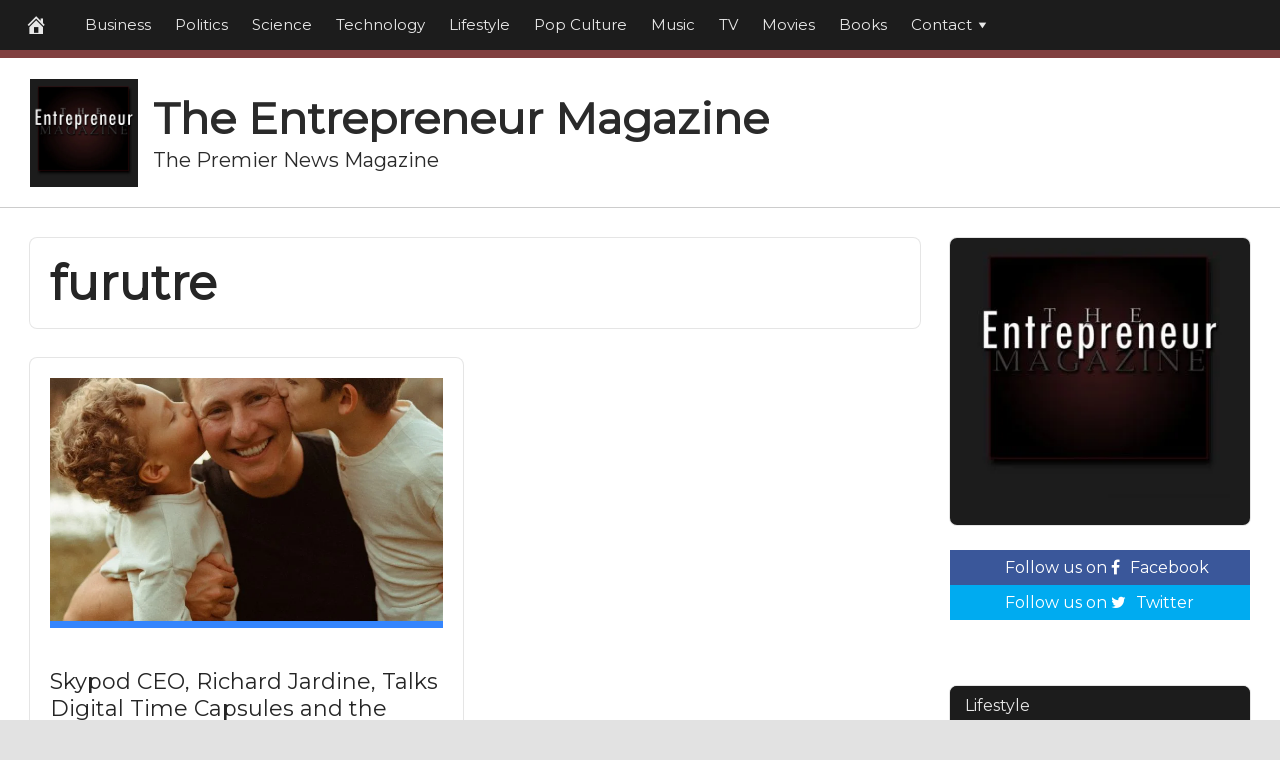

--- FILE ---
content_type: text/css
request_url: https://theentrepreneurmagazine.com/wp-content/uploads/disruptpress-v2/style.css?ver=1746866863
body_size: 17954
content:
/*Theme Name: DisruptPress
Theme URI: http://www.disruptpress.com
Author: Aedan OBrien
Author URI: http://www.aedanobrien.com
Description: All in one solution
Version: 2.0.0
Last Update: 1746866863
License: Not pirating would be nice. Thank you.
Text Domain: disruptpress
*/


/*--------------------------------------------------------------
# normalize.css v5.0.0 | MIT License | github.com/necolas/normalize.css
--------------------------------------------------------------*/
html{font-family:sans-serif;line-height:1.15;-ms-text-size-adjust:100%;-webkit-text-size-adjust:100%}body{margin:0}article,aside,footer,header,nav,section{display:block}h1{font-size:2em;margin:0.67em 0}figcaption,figure,main{display:block}figure{margin:1em 40px}hr{box-sizing:content-box;height:0;overflow:visible}pre{font-family:monospace, monospace;font-size:1em}a{background-color:transparent;-webkit-text-decoration-skip:objects}a:active,a:hover{outline-width:0}abbr[title]{border-bottom:none;text-decoration:underline;text-decoration:underline dotted}b,strong{font-weight:inherit}b,strong{font-weight:bolder}code,kbd,samp{font-family:monospace, monospace;font-size:1em}dfn{font-style:italic}mark{background-color:#ff0;color:#000}small{font-size:80%}sub,sup{font-size:75%;line-height:0;position:relative;vertical-align:baseline}sub{bottom:-0.25em}sup{top:-0.5em}audio,video{display:inline-block}audio:not([controls]){display:none;height:0}img{border-style:none}svg:not(:root){overflow:hidden}button,input,optgroup,select,textarea{font-family:sans-serif;font-size:100%;line-height:1.15;margin:0}button,input{overflow:visible}button,select{text-transform:none}button,html [type="button"],[type="reset"],[type="submit"]{-webkit-appearance:button}button::-moz-focus-inner,[type="button"]::-moz-focus-inner,[type="reset"]::-moz-focus-inner,[type="submit"]::-moz-focus-inner{border-style:none;padding:0}button:-moz-focusring,[type="button"]:-moz-focusring,[type="reset"]:-moz-focusring,[type="submit"]:-moz-focusring{outline:1px dotted ButtonText}fieldset{border:1px solid #c0c0c0;margin:0 2px;padding:0.35em 0.625em 0.75em}legend{box-sizing:border-box;color:inherit;display:table;max-width:100%;padding:0;white-space:normal}progress{display:inline-block;vertical-align:baseline}textarea{overflow:auto}[type="checkbox"],[type="radio"]{box-sizing:border-box;padding:0}[type="number"]::-webkit-inner-spin-button,[type="number"]::-webkit-outer-spin-button{height:auto}[type="search"]{-webkit-appearance:textfield;outline-offset:-2px}[type="search"]::-webkit-search-cancel-button,[type="search"]::-webkit-search-decoration{-webkit-appearance:none}::-webkit-file-upload-button{-webkit-appearance:button;font:inherit}details,menu{display:block}summary{display:list-item}canvas{display:inline-block}template{display:none}[hidden]{display:none}

/* ## Box Sizing
--------------------------------------------- */

:root {
	--slider-bg-white: rgba(255,255,255,0.75);
	--border-radius-before: 0px;
	--border-radius-before-visibility: hidden;
	--border-radius-10-11-before-visibility: hidden;
	--border-radius-image: 0px;
	--primary-color: #1c1c1c;
	--primary-color-font: #e8e8e8;
	--secondary-color: #804040;
	--secondary-color-font: #f2ecec;
	--cat0-font: #FFFFFF;
	--cat0: #343a40;
	--cat1-font: #FFFFFF;
	--cat1: #3485fd;
	--cat2-font: #FFFFFF;
	--cat2: #dc3545;
	--cat3-font: #FFFFFF;
	--cat3: #4ab563;
	--cat4-font: #FFFFFF;
	--cat4: #607d8b;
	--cat5-font: #FFFFFF;
	--cat5: #5c6bc0;
	--cat6-font: #FFFFFF;
	--cat6: #e77681;
	--cat7-font: #FFFFFF;
	--cat7: #13889b;
	--cat8-font: #FFFFFF;
	--cat8: #ba68c8;
	--cat9-font: #FFFFFF;
	--cat9: #fea75f;
	--cat10-font: #FFFFFF;
	--cat10: #696969;

}


.dp-fp-cat {
	border-color: var(--cat0);
}
.dp-front-page-category.dp-fp-cat-box span {
	background: var(--cat0);
	color: var(--cat0-font);
}
.dp-fp-style-4 .dp-fp-cat span,
.dp-fp-style-7 .dp-fp-cat span,
.dp-fp-style-9 .dp-fp-cat span,
.dp-fp-style-10 .dp-fp-cat span,
.dp-fp-style-11 .dp-fp-cat span,
.dp-fp-style-12 .dp-fp-cat span {
	background: var(--cat0);
	color: var(--cat0-font);
}


.dp-fp-cat-4 {
	border-color: var(--cat1) !important;
}
.dp-fp-style-4 .dp-fp-cat-4 span,
.dp-fp-style-7 .dp-fp-cat-4 span,
.dp-fp-style-9 .dp-fp-cat-4 span,
.dp-fp-style-10 .dp-fp-cat-4 span,
.dp-fp-style-11 .dp-fp-cat-4 span,
.dp-fp-style-12 .dp-fp-cat-4 span {
	background: var(--cat1) !important;
	color: var(--cat1-font) !important;
}
.dp-fp-cat-4.dp-fp-cat-box span {
	background: var(--cat1) !important;
	color: var(--cat1-font) !important;
}
.dp-fp-cat-4.dp-fp-cat-box span a {
	color: inherit !important;
}

.dp-blog-roll-loop-featured-image > .dp-blog-roll-loop-categories.dp-cat-4 a {
	background: var(--cat1) !important;
	color: var(--cat1-font) !important;
}

.dp-blog-roll-loop-featured-image.dp-cat-4 {
	border-color: var(--cat1) !important;
}

.dp-fp-cat-5 {
	border-color: var(--cat2) !important;
}
.dp-fp-style-4 .dp-fp-cat-5 span,
.dp-fp-style-7 .dp-fp-cat-5 span,
.dp-fp-style-9 .dp-fp-cat-5 span,
.dp-fp-style-10 .dp-fp-cat-5 span,
.dp-fp-style-11 .dp-fp-cat-5 span,
.dp-fp-style-12 .dp-fp-cat-5 span {
	background: var(--cat2) !important;
	color: var(--cat2-font) !important;
}
.dp-fp-cat-5.dp-fp-cat-box span {
	background: var(--cat2) !important;
	color: var(--cat2-font) !important;
}
.dp-fp-cat-5.dp-fp-cat-box span a {
	color: inherit !important;
}

.dp-blog-roll-loop-featured-image > .dp-blog-roll-loop-categories.dp-cat-5 a {
	background: var(--cat2) !important;
	color: var(--cat2-font) !important;
}

.dp-blog-roll-loop-featured-image.dp-cat-5 {
	border-color: var(--cat2) !important;
}

.dp-fp-cat-6 {
	border-color: var(--cat3) !important;
}
.dp-fp-style-4 .dp-fp-cat-6 span,
.dp-fp-style-7 .dp-fp-cat-6 span,
.dp-fp-style-9 .dp-fp-cat-6 span,
.dp-fp-style-10 .dp-fp-cat-6 span,
.dp-fp-style-11 .dp-fp-cat-6 span,
.dp-fp-style-12 .dp-fp-cat-6 span {
	background: var(--cat3) !important;
	color: var(--cat3-font) !important;
}
.dp-fp-cat-6.dp-fp-cat-box span {
	background: var(--cat3) !important;
	color: var(--cat3-font) !important;
}
.dp-fp-cat-6.dp-fp-cat-box span a {
	color: inherit !important;
}

.dp-blog-roll-loop-featured-image > .dp-blog-roll-loop-categories.dp-cat-6 a {
	background: var(--cat3) !important;
	color: var(--cat3-font) !important;
}

.dp-blog-roll-loop-featured-image.dp-cat-6 {
	border-color: var(--cat3) !important;
}

.dp-fp-cat-6 {
	border-color: var(--cat4) !important;
}
.dp-fp-style-4 .dp-fp-cat-6 span,
.dp-fp-style-7 .dp-fp-cat-6 span,
.dp-fp-style-9 .dp-fp-cat-6 span,
.dp-fp-style-10 .dp-fp-cat-6 span,
.dp-fp-style-11 .dp-fp-cat-6 span,
.dp-fp-style-12 .dp-fp-cat-6 span {
	background: var(--cat4) !important;
	color: var(--cat4-font) !important;
}
.dp-fp-cat-6.dp-fp-cat-box span {
	background: var(--cat4) !important;
	color: var(--cat4-font) !important;
}
.dp-fp-cat-6.dp-fp-cat-box span a {
	color: inherit !important;
}

.dp-blog-roll-loop-featured-image > .dp-blog-roll-loop-categories.dp-cat-6 a {
	background: var(--cat4) !important;
	color: var(--cat4-font) !important;
}

.dp-blog-roll-loop-featured-image.dp-cat-6 {
	border-color: var(--cat4) !important;
}

.dp-fp-cat-7 {
	border-color: var(--cat5) !important;
}
.dp-fp-style-4 .dp-fp-cat-7 span,
.dp-fp-style-7 .dp-fp-cat-7 span,
.dp-fp-style-9 .dp-fp-cat-7 span,
.dp-fp-style-10 .dp-fp-cat-7 span,
.dp-fp-style-11 .dp-fp-cat-7 span,
.dp-fp-style-12 .dp-fp-cat-7 span {
	background: var(--cat5) !important;
	color: var(--cat5-font) !important;
}
.dp-fp-cat-7.dp-fp-cat-box span {
	background: var(--cat5) !important;
	color: var(--cat5-font) !important;
}
.dp-fp-cat-7.dp-fp-cat-box span a {
	color: inherit !important;
}

.dp-blog-roll-loop-featured-image > .dp-blog-roll-loop-categories.dp-cat-7 a {
	background: var(--cat5) !important;
	color: var(--cat5-font) !important;
}

.dp-blog-roll-loop-featured-image.dp-cat-7 {
	border-color: var(--cat5) !important;
}

.dp-fp-cat-8 {
	border-color: var(--cat6) !important;
}
.dp-fp-style-4 .dp-fp-cat-8 span,
.dp-fp-style-7 .dp-fp-cat-8 span,
.dp-fp-style-9 .dp-fp-cat-8 span,
.dp-fp-style-10 .dp-fp-cat-8 span,
.dp-fp-style-11 .dp-fp-cat-8 span,
.dp-fp-style-12 .dp-fp-cat-8 span {
	background: var(--cat6) !important;
	color: var(--cat6-font) !important;
}
.dp-fp-cat-8.dp-fp-cat-box span {
	background: var(--cat6) !important;
	color: var(--cat6-font) !important;
}
.dp-fp-cat-8.dp-fp-cat-box span a {
	color: inherit !important;
}

.dp-blog-roll-loop-featured-image > .dp-blog-roll-loop-categories.dp-cat-8 a {
	background: var(--cat6) !important;
	color: var(--cat6-font) !important;
}

.dp-blog-roll-loop-featured-image.dp-cat-8 {
	border-color: var(--cat6) !important;
}

.dp-fp-cat-9 {
	border-color: var(--cat7) !important;
}
.dp-fp-style-4 .dp-fp-cat-9 span,
.dp-fp-style-7 .dp-fp-cat-9 span,
.dp-fp-style-9 .dp-fp-cat-9 span,
.dp-fp-style-10 .dp-fp-cat-9 span,
.dp-fp-style-11 .dp-fp-cat-9 span,
.dp-fp-style-12 .dp-fp-cat-9 span {
	background: var(--cat7) !important;
	color: var(--cat7-font) !important;
}
.dp-fp-cat-9.dp-fp-cat-box span {
	background: var(--cat7) !important;
	color: var(--cat7-font) !important;
}
.dp-fp-cat-9.dp-fp-cat-box span a {
	color: inherit !important;
}

.dp-blog-roll-loop-featured-image > .dp-blog-roll-loop-categories.dp-cat-9 a {
	background: var(--cat7) !important;
	color: var(--cat7-font) !important;
}

.dp-blog-roll-loop-featured-image.dp-cat-9 {
	border-color: var(--cat7) !important;
}

.dp-fp-cat-10 {
	border-color: var(--cat8) !important;
}
.dp-fp-style-4 .dp-fp-cat-10 span,
.dp-fp-style-7 .dp-fp-cat-10 span,
.dp-fp-style-9 .dp-fp-cat-10 span,
.dp-fp-style-10 .dp-fp-cat-10 span,
.dp-fp-style-11 .dp-fp-cat-10 span,
.dp-fp-style-12 .dp-fp-cat-10 span {
	background: var(--cat8) !important;
	color: var(--cat8-font) !important;
}
.dp-fp-cat-10.dp-fp-cat-box span {
	background: var(--cat8) !important;
	color: var(--cat8-font) !important;
}
.dp-fp-cat-10.dp-fp-cat-box span a {
	color: inherit !important;
}

.dp-blog-roll-loop-featured-image > .dp-blog-roll-loop-categories.dp-cat-10 a {
	background: var(--cat8) !important;
	color: var(--cat8-font) !important;
}

.dp-blog-roll-loop-featured-image.dp-cat-10 {
	border-color: var(--cat8) !important;
}

.dp-fp-cat-11 {
	border-color: var(--cat9) !important;
}
.dp-fp-style-4 .dp-fp-cat-11 span,
.dp-fp-style-7 .dp-fp-cat-11 span,
.dp-fp-style-9 .dp-fp-cat-11 span,
.dp-fp-style-10 .dp-fp-cat-11 span,
.dp-fp-style-11 .dp-fp-cat-11 span,
.dp-fp-style-12 .dp-fp-cat-11 span {
	background: var(--cat9) !important;
	color: var(--cat9-font) !important;
}
.dp-fp-cat-11.dp-fp-cat-box span {
	background: var(--cat9) !important;
	color: var(--cat9-font) !important;
}
.dp-fp-cat-11.dp-fp-cat-box span a {
	color: inherit !important;
}

.dp-blog-roll-loop-featured-image > .dp-blog-roll-loop-categories.dp-cat-11 a {
	background: var(--cat9) !important;
	color: var(--cat9-font) !important;
}

.dp-blog-roll-loop-featured-image.dp-cat-11 {
	border-color: var(--cat9) !important;
}

.dp-fp-cat-12 {
	border-color: var(--cat10) !important;
}
.dp-fp-style-4 .dp-fp-cat-12 span,
.dp-fp-style-7 .dp-fp-cat-12 span,
.dp-fp-style-9 .dp-fp-cat-12 span,
.dp-fp-style-10 .dp-fp-cat-12 span,
.dp-fp-style-11 .dp-fp-cat-12 span,
.dp-fp-style-12 .dp-fp-cat-12 span {
	background: var(--cat10) !important;
	color: var(--cat10-font) !important;
}
.dp-fp-cat-12.dp-fp-cat-box span {
	background: var(--cat10) !important;
	color: var(--cat10-font) !important;
}
.dp-fp-cat-12.dp-fp-cat-box span a {
	color: inherit !important;
}

.dp-blog-roll-loop-featured-image > .dp-blog-roll-loop-categories.dp-cat-12 a {
	background: var(--cat10) !important;
	color: var(--cat10-font) !important;
}

.dp-blog-roll-loop-featured-image.dp-cat-12 {
	border-color: var(--cat10) !important;
}



html,
input[type="search"]{
	-webkit-box-sizing: border-box;
	-moz-box-sizing:    border-box;
	box-sizing:         border-box;
}

*,
*:before,
*:after {
	box-sizing: inherit;
}


/* ## Float Clearing
--------------------------------------------- */

.author-box:before,
.clearfix:before,
.entry:before,
.entry-content:before,
.nav-primary:before,
.nav-secondary:before,
.pagination:before,
.site-container:before,
.site-footer:before,
.site-header:before,
.site-inner:before,
.widget:before,
.wrap:before {
/*	content: " ";
	display: table;*/
}

.author-box:after,
.clearfix:after,
.entry:after,
.entry-content:after,
.nav-primary:after,
.nav-secondary:after,
.pagination:after,
.site-container:after,
.site-footer:after,
.site-header:after,
.site-inner:after,
.widget:after,
.wrap:after {
	/*clear: both;
	content: " ";
	display: table;*/
}


/* # Defaults
---------------------------------------------------------------------------------------------------- */

/* ## Typographical Elements
--------------------------------------------- */

html {
    font-size: 62.5%; /* 10px browser default */
}

/* Chrome fix */
body > div {
   /* font-size: 1.8rem;*/
}

body {
	position: relative;
	color: #252525;
	font-family: Montserrat;
	font-size: 18px;
	font-size: 1.8rem;
	font-weight: 400;
	line-height: 1.6;
	margin: 0;
	background:  #e2e2e2;
}

a,
button,
input:focus,
input[type="button"],
input[type="reset"],
input[type="submit"],
textarea:focus,
.button,
.gallery img {
	-webkit-transition: all 0.1s ease-in-out;
	-moz-transition:    all 0.1s ease-in-out;
	-ms-transition:     all 0.1s ease-in-out;
	-o-transition:      all 0.1s ease-in-out;
	transition:         all 0.1s ease-in-out;
}

a {
	color: #bf6060;
	text-decoration: none;
}

a:hover,
a:focus {
	text-decoration: underline;
}

p {
	margin: 0 0 28px;
	padding: 0;
}

ol,
ul {
	margin: 0;
	padding: 0;
}

li {
	list-style-type: none;
}

hr {
	border: 0;
	border-collapse: collapse;
	border-top: 1px solid #ddd;
	clear: both;
	margin: 1em 0;
}

b,
strong {
	font-weight: 700;
}

blockquote,
cite,
em,
i {
	font-style: italic;
}

blockquote {
	margin: 40px;
}

blockquote::before {
	content: "\201C";
	display: block;
	font-size: 30px;
	height: 0;
	left: -20px;
	position: relative;
	top: -10px;
}


/* ## Headings
--------------------------------------------- */

h1,
h2,
h3,
h4,
h5,
h6 {
	font-family: Montserrat;
	font-weight: 700;
	line-height: 1.25;
	margin: 0;
}

h1 {
	font-size: 36px;
	font-size: 3.6rem;
}

h2 {
	font-size: 30px;
	font-size: 3rem;
}

h3 {
	font-size: 24px;
	font-size: 2.4rem;
}

h4 {
	font-size: 20px;
	font-size: 2rem;
}

h5 {
	font-size: 18px;
	font-size: 1.8rem;
}

h6 {
	font-size: 16px;
	font-size: 1.6rem;
}

/* ## Objects
--------------------------------------------- */

embed,
iframe,
img,
object,
video,
.wp-caption {
	max-width: 100%;
}

img {
	height: auto;
}

.youtube-embed-container { 
    position: relative;
    padding-bottom: 56.25%;
    height: 0;
    overflow: hidden;
    max-width: 100%;
    margin-bottom: 25px;
} 

.youtube-embed-container iframe, 
.youtube-embed-container object, 
.youtube-embed-container embed { 
    position: absolute;
    top: 0;
    left: 0;
    width: 100%;
    height: 100%;
}

/* ## Gallery
--------------------------------------------- */

.gallery {
	overflow: hidden;
}

.gallery-item {
	float: left;
	margin: 0 0 28px;
	text-align: center;
}

.gallery-columns-2 .gallery-item {
	width: 50%;
}

.gallery-columns-3 .gallery-item {
	width: 33%;
}

.gallery-columns-4 .gallery-item {
	width: 25%;
}

.gallery-columns-5 .gallery-item {
	width: 20%;
}

.gallery-columns-6 .gallery-item {
	width: 16.6666%;
}

.gallery-columns-7 .gallery-item {
	width: 14.2857%;
}

.gallery-columns-8 .gallery-item {
	width: 12.5%;
}

.gallery-columns-9 .gallery-item {
	width: 11.1111%;
}

.gallery img {
	border: 1px solid #ddd;
	height: auto;
	padding: 4px;
}

.gallery img:hover,
.gallery img:focus {
	border: 1px solid #999;
}

/* ## Forms
--------------------------------------------- */

input,
select,
textarea {
	background-color: #fff;
	border: 1px solid #ddd;
	color: #333;
	font-size: 18px;
	font-size: 1.8rem;
	font-weight: 400;
	padding: 16px;
	width: 100%;
}

input:focus,
textarea:focus {
	border: 1px solid #999;
	outline: none;
}

input[type="checkbox"],
input[type="image"],
input[type="radio"] {
	width: auto;
}

::-moz-placeholder {
	color: #333;
	opacity: 1;
}

::-webkit-input-placeholder {
	color: #333;
}

button,
input[type="button"],
input[type="reset"],
input[type="submit"],
.button {
	background-color: #333;
	border: 0;
	color: #fff;
	cursor: pointer;
	font-size: 16px;
	font-size: 1.6rem;
	font-weight: 700;
	padding: 16px 24px;
	width: auto;
}

button:hover,
input:hover[type="button"],
input:hover[type="reset"],
input:hover[type="submit"],
.button:hover,
button:focus,
input:focus[type="button"],
input:focus[type="reset"],
input:focus[type="submit"],
.button:focus  {
	background-color: #c3251d;
	color: #fff;
}

.entry-content .button:hover,
.entry-content .button:focus {
	color: #fff;
}

.button {
	display: inline-block;
}

input[type="search"]::-webkit-search-cancel-button,
input[type="search"]::-webkit-search-results-button {
	display: none;
}

/* ## Tables
--------------------------------------------- */

table {
	border-collapse: collapse;
	border-spacing: 0;
	line-height: 2;
	margin-bottom: 40px;
	width: 100%;
}

tbody {
	border-bottom: 1px solid #ddd;
}

td,
th {
	text-align: left;
}

td {
	border-top: 1px solid #ddd;
	padding: 6px 0;
}

th {
	font-weight: 400;
}

/* ## Screen Reader Text
--------------------------------------------- */

.screen-reader-text,
.screen-reader-text span,
.screen-reader-shortcut {
	position: absolute !important;
	clip: rect(0, 0, 0, 0);
	height: 1px;
	width: 1px;
	border: 0;
	overflow: hidden;
}

.screen-reader-text:focus,
.screen-reader-shortcut:focus,
.genesis-nav-menu .search input[type="submit"]:focus,
.widget_search input[type="submit"]:focus  {
	clip: auto !important;
	height: auto;
	width: auto;
	display: block;
	font-size: 1em;
	font-weight: bold;
	padding: 15px 23px 14px;
	color: #333;
	background: #fff;
	z-index: 100000; /* Above WP toolbar. */
	text-decoration: none;
	box-shadow: 0 0 2px 2px rgba(0,0,0,.6);
}

.more-link {
    position: relative;
}


/* # Structure and Layout
---------------------------------------------------------------------------------------------------- */

/* ## Site Containers
--------------------------------------------- */

.body-container {
	padding-top: 0px;
	padding-bottom: 0px;
	padding-left: 0px;
	padding-right: 0px;
}

.body-background-2 {
	position: absolute;
	top: 0;
	left: 0;
	right: 0;
	width: 100%;
	z-index: -1;
	
	
	border-bottom: none;
	
}

.site-container {
	margin: auto auto;
	overflow: hidden;
	background: #ffffff;
	max-width: 100%;
	border: none;
	box-shadow: 0px 0px 0px 1px rgba(0, 0, 0, 0.2);
	border-radius: 0;
}

.site-inner {
	/*max-width: 1500px;*/
	position: relative;
	width: 100%;
	margin: 0 auto;
	clear: both;
	padding-top: 30px;
	float:left;
}

.wrap {
	max-width: 1500px;
	margin: 0 auto;
	padding-left: 30px;
	padding-right: 30px;
}




.dp-blog-roll-loop-wrap {
    overflow:auto;
    display: block;
	overflow: hidden;
    padding-top: 0px;
    padding-right: 0px;
    padding-bottom: 0px;
    padding-left: 0px;
    
    margin-top: 0px;
    margin-right: 0px;
    margin-bottom: 0px;
    margin-left: 0px;
    
    box-shadow: 0px 0px 0px 1px rgba(0, 0, 0, 0.1);
    border: none;
    background:  rgba(255,255,255,1);
    border-radius: 7px 7px 7px 7px;
  
}

.blog .entry, .archive .entry, .search .entry {
  
    vertical-align: top;
  /*  float: left;*/
	display: block;
	width:100%;
}

.dp-blog-roll-loop-read-more {
	text-align: left;
}

.dp-blog-roll-loop-container {
	display: flex;
    flex-wrap: wrap;
  	overflow: visible;
}

.dp-blog-roll-loop-featured-image .dp-blog-roll-loop-title {
	background: rgba(0,0,0,0.5);
}

.dp-blog-roll-loop-title {
    overflow: hidden;
    position: relative;
    color: inherit;
    
    display: block;
    
    padding-top: 20px;
    padding-right: 20px;
    padding-bottom: 20px;
    padding-left: 20px;
    
    margin-top: 0px;
    margin-right: 0px;
    margin-bottom: 0px;
    margin-left: 0px;
    
    border: none;
    
	border-radius: 0;
	
	background: rgba(255,255,255,1);
}

.dp-blog-roll-loop-title h2 {
    font-size: 22px;
    font-size: 2.2rem;
    font-weight: 400;
	text-align: left;
	height: 2.5em;
	line-height: 1.25;
	overflow: hidden;
}

.dp-blog-roll-loop-featured-image .dp-blog-roll-loop-title h2 {
/*	height: auto;*/
	/*max-height: 2.5em;*/
/*	max-height: 2.5em;*/
}

.dp-blog-roll-loop-title a,
.dp-blog-roll-loop-title a:hover {
    color: inherit;
    text-decoration: none;
}
.dp-blog-roll-loop-featured-image {
	width:100%;
	
    float: none;
	
	/*width: 100%;*/
	flex-grow: 1;
	
    background-size: cover;
    background-repeat: no-repeat;
    background-position: center center;
    
    margin-top: 20px;
    margin-right: 20px;
    margin-bottom: 20px;
    margin-left: 20px;
    
    box-shadow: none;
    
			border-top: 0px solid #804040;
			border-bottom: 7px solid #804040;
			border-left: 0px solid #804040;
			border-right: 0px solid #804040;
	
    
    border-radius: 0;
    overflow: hidden;
    line-height: 0;
    position: relative;
    padding-bottom: calc(100% * 9 / 16);
}

.dp-blog-roll-loop-featured-image-link {
    /*background: rgba(45,45,45, 0.15);*/
    width: 100%;
    height: 100%;
    display: block;
    margin: 0;
    padding: 0;
    top: 0;
    left: 0;
    text-decoration: none;
    /*opacity: 0;*/
    position: absolute;
}

.dp-blog-roll-loop-featured-image img {
    width: 100%;
    height: 100%;
    position: absolute;
}

.dp-blog-roll-loop-title-wrap {
	width: 100%;
}

.dp-blog-roll-loop-featured-image .dp-blog-roll-loop-title-wrap {
    position: absolute;
    width: 100%;
	text-align: center;
	left: 50%;
	transform: translateX(-50%);
    top: 50%; bottom: auto; transform: translate(-50%, -50%);
	
    z-index: 10;
}


.dp-blog-roll-loop-excerpt-wrap {
    display: block;
    background: #ffffff;
    text-align: left;
    font-size: 15px;
    font-size: 1.5rem;
    font-weight: 400;
    color: inherit; 
    
    padding-top: 0px;
    padding-right: 20px;
    padding-bottom: 20px;
    padding-left: 20px;
    
    margin-top: 0px;
    margin-right: 0px;
    margin-bottom: 0px;
    margin-left: 0px;
    
    overflow: hidden;
    position: relative;
}

.dp-blog-roll-loop-excerpt {
    height: 70px;
    overflow: hidden;
    
}

.dp-blog-roll-loop-excerpt-wrap a {

    text-decoration: none;
}

.dp-blog-roll-loop-excerpt-wrap a:hover {
    text-decoration: none;
}


.dp-blog-roll-loop-meta {
    text-align: right;
    float: none;
	background: rgba(255,255,255,1);
    display: inline-block;
    width: calc(100% - 0px);
    line-height: 1.2;
    font-size: 16px;
    font-size: 1.6rem;
    font-weight: 400;
    color: inherit;
    padding-top: 0px;
    padding-right: 20px;
    padding-bottom: 20px;
    padding-left: 20px;
    
    margin-top: 0px;
    margin-right: 0px;
    margin-bottom: 0px;
    margin-left: 0px;
    
    z-index: 11;
}

.dp-blog-roll-loop-meta a {
    
}

.dp-blog-roll-loop-meta a:hover {
    
}

.dp-blog-roll-loop-meta .entry-time {
    
}

.dp-blog-roll-loop-meta .byline {
    display: none;
}

.dp-blog-roll-loop-meta .entry-comments-link {
    display: none;
}


.dp-blog-roll-loop-categories {
	line-height: 1.2;
	font-size: 16px;
	font-size: 1.6rem;
	font-weight: 400;
	color: inherit;
	text-align: left;
	float: none;
    display: inline-block;
    width: calc(100% - 0px);
	margin-top: 0px;
	margin-bottom: 0px;
	
	
}

.dp-blog-roll-loop-featured-image > .dp-blog-roll-loop-categories a {
	background: #804040;
}

.dp-blog-roll-loop-categories a {
    background: rgba(255,255,255,1);
    display: inline-block;
    padding-top: 0px;
	padding-right: 20px;
	padding-bottom: 20px;
	padding-left: 20px;
	
	
	margin-right: 0px;
	
	margin-left: 0px;
	
	border-radius: 0;
	
}

.dp-blog-roll-loop-categories a,
.dp-blog-roll-loop-categories a:hover {
    color: inherit;
    text-decoration: none;
}

.dp-blog-roll-loop-featured-image > .dp-blog-roll-loop-categories {
    position: absolute;
    left: 0; right: auto;
    top: auto; bottom: 0;
    line-height: 1;
    z-index: 10;
}


/* ## Column Widths and Positions
--------------------------------------------- */

/* ### Container for fullheight sidebar */

.content-sidebar1fullheight .sidebarfullheight-container {
	float: left;
	width: calc(100% - 360px);
}

.sidebar1fullheight-content .sidebarfullheight-container {
	float: right;
	width: calc(100% - 360px);
}

.content-sidebar2-sidebar1fullheight .sidebarfullheight-container {
	float: left;
	width: calc(100% - 360px);
}

.sidebar1fullheight-content-sidebar2 .sidebarfullheight-container {
	float: right;
	width: calc(100% - 360px);
}

.sidebar2-content-sidebar1fullheight .sidebarfullheight-container {
	float: left;
	width: calc(100% - 360px);
}

.sidebar1fullheight-sidebar2-content .sidebarfullheight-container {
	float: right;
	width: calc(100% - 360px);
}



/* ### Wrapping div for .content and .sidebar-primary */

.content-sidebar1-sidebar2 .content-sidebar1-wrap {
	float: left;
	max-width: 100%;
	margin-right: 200px;
	width: calc(100% - 200px);
}

.content-sidebar2-sidebar1 .content-sidebar2-wrap {
	float: left;
	max-width: 100%;
	margin-right: 380px;
	width: calc(100% - 380px);
}

.sidebar1-content-sidebar2 .sidebar1-content-wrap {
	float: left;
	max-width: 100%;
	margin-right: 200px;
	width: calc(100% - 200px);
}

.sidebar2-content-sidebar1 .content-sidebar1-wrap {
	float: right;
	max-width: 100%;
	margin-left: 200px;
	width: calc(100% - 200px);
}

.sidebar1-sidebar2-content .sidebar2-content-wrap {
	float: right;
	max-width: 100%;
	margin-left: 380px;
	width: calc(100% - 380px);
}

.sidebar2-sidebar1-content .sidebar1-content-wrap {
	float: right;
	max-width: 100%;
	margin-left: 200px;
	width: calc(100% - 200px);
}

/* ### Content */

.content {
	float: left;
/* 	width: calc(100% - 380px); */
	max-width: 100%;
}

.page .content,
.single .content {
	overflow: hidden;
	padding-top: 30px;
	padding-right: 30px;
	padding-bottom: 30px;
	padding-left: 30px;
	
	margin-top: 0px;
	margin-right: 0px;
	margin-bottom: 30px;
	margin-left: 0px;
	
	box-shadow: 0px 0px 0px 1px rgba(0, 0, 0, 0.1);
	border: none;
	background:  rgba(255,255,255,1);
	border-radius: 7px 7px 7px 7px;
}

.archive .content,
.blog .content {

}

.archive .content a,
.blog .content a {
    
}

.archive .content a:hover,
.blog .content a:hover {
    
}

.post-featured-image {
    position: relative;
    width: auto;
    overflow: hidden;
    max-height: 700px;
    line-height: 0;
    
    padding-top: 0px;
	padding-right: 0px;
	padding-bottom: 0px;
	padding-left: 0px;
	
	margin-top: -30px;
	margin-right: -30px;
	margin-bottom: 30px;
	margin-left: -30px;
	
	box-shadow: none;
	border: none;
	background:  #cccccc;
	border-radius: 0;
    
}
.post-featured-image div {
    line-height: initial;
}

.post-featured-image img {
    width: 100%;
    background-size: contain !important;
    background-position: top !important;
}

.post-featured-image .entry-header-wrap {
    position: absolute;
    bottom: 0;
    width: 100%;
    text-align: center;

}

.entry-content-featured-image {
	float: left;
	width: 300px;
	margin-right: 15px;
    margin-top: 10px;
}

.full-width-content .content {
	width: 100%;
}

.content-sidebar1 .content {
	float: left;
	width: calc(100% - 330px);
	max-width: 100%;
	margin-right: 330px;
}

.sidebar1-content .content {
	float: right;
	width: calc(100% - 330px);
	max-width: 100%;
	margin-left: 330px;
}

.content-sidebar1-sidebar2 .content {
	float: left;
	width: calc(100% - 330px);
	max-width: 100%;
	margin-right: 330px;
}

.content-sidebar2-sidebar1 .content {
	float: left;
	width: calc(100% - 200px); 
	max-width: 100%;
	margin-right: 200px;
}

.sidebar1-content-sidebar2 .content {
	float: right;
	width: calc(100% - 330px);
	max-width: 100%;
	margin-left: 330px;
}

.sidebar2-content-sidebar1 .content {
	float: left;
	width: calc(100% - 330px);
	max-width: 100%;
	margin-right: 330px;
}

.sidebar1-sidebar2-content .content {
	float: right;
	width: calc(100% - 200px);
	max-width: 100%;
	margin-left: 200px;
}

.sidebar2-sidebar1-content .content {
	float: right;
	width: calc(100% - 330px);
	max-width: 100%;
	margin-left: 330px;
}

.content-sidebar2-sidebar1fullheight .content {
	float: left;
	width: calc(100% - 200px); 
	max-width: 100%;
	margin-right: 200px;
}

.sidebar1fullheight-content-sidebar2 .content {
	float: left;
	width: calc(100% - 200px); 
	max-width: 100%;
	margin-right: 200px;
}

.sidebar2-content-sidebar1fullheight .content {
	float: right;
	width: calc(100% - 200px); 
	max-width: 100%;
	margin-left: 200px;
}

.sidebar1fullheight-sidebar2-content .content {
	float: right;
	width: calc(100% - 200px); 
	max-width: 100%;
	margin-left: 200px;
}

.full-width-content-wrap .content {
	width: 100%;
}

/* ### Primary Sidebar */

.sidebar-primary {
	float: right;
	width: 300px;
	padding-top: 0px;
	padding-bottom: 0px;
	padding-left: 0px;
	padding-right: 0px;
	margin-top: 0px;
	margin-bottom: 25px;
	background:  rgba(255,255,255,0);
	border: none;
	border-radius: 0;
	box-shadow: none;
}

.sidebar-primary .widget {
	overflow: hidden;
	font-size: 15px;
	font-weight: 400;
	
	color: #e8e8e8;
	padding: 0px 20px 20px 20px;
	margin-top: 0px;
	margin-bottom: 25px;
	background:  #1c1c1c;
	border: none;
	border-radius: 7px 7px 7px 7px;
	box-shadow: 0px 0px 0px 1px rgba(0, 0, 0, 0.1);
}

.sidebar-primary .dp-ad-widget,
.sidebar-primary .dp-custom-widget {
    text-align: center;
    line-height: 1;
    margin-top: 0px;
	margin-bottom: 25px;
}

.sidebar-primary .widget a {
	color: #e8e8e8;
	text-decoration: none;
}

.sidebar-primary .widget a:hover {
	color: #e8e8e8;
	text-decoration: underline;
}

.sidebar-primary .widget-title {
	font-size: 16px;
	font-weight: 400;
	/*font-family: Montserrat;*/
	color: #e8e8e8;
	
	margin-top: 0px;
	margin-bottom: 20px;
	margin-left: -20px;
	margin-right: -20px;
	background: rgba(255,255,255,0);
	
			border-top: 0px solid #804040;
			border-bottom: 5px solid #804040;
			border-left: 0px solid #804040;
			border-right: 0px solid #804040;
		
	
	box-shadow: none;
}
.sidebar-primary .widget-title span {
	display: block;
	padding-top: 10px;
	padding-bottom: 10px;
	padding-left: 15px;
	padding-right: 15px;
	background:  #1c1c1c;
	border-radius: 0;
}

.content-sidebar1 .sidebar-primary {
	float: right;
	width: 300px;
	margin-left: -300px;
}

.sidebar1-content .sidebar-primary {
	float: left;
	width: 300px;
	margin-right: -300px;
}

.content-sidebar1-sidebar2 .sidebar-primary {
	float: right;
	width: 300px;
	margin-left: -300px;
}

.content-sidebar2-sidebar1 .sidebar-primary {
	float: right;
	width: 300px;
	margin-left: -300px;
}

.sidebar1-content-sidebar2 .sidebar-primary {
	float: left;
	width: 300px;
	margin-right: -300px;
}

.sidebar2-content-sidebar1 .sidebar-primary {
	float: right;
	width: 300px;
	margin-left: -300px;
}

.sidebar1-sidebar2-content .sidebar-primary {
	float: left;
	width: 300px;
	margin-right: -300px;
}

.sidebar2-sidebar1-content .sidebar-primary {
	float: left;
	width: 300px;
	margin-right: -300px;
}

.content-sidebar1fullheight .sidebar-primary {
	float: right;
	width: 300px;
}

.sidebar1fullheight-content .sidebar-primary {
	float: left;
	width: 300px;
}

/* ### Secondary Sidebar */

.sidebar-secondary {
	float: left;
	width: 180px;
}

.content-sidebar1-sidebar2 .sidebar-secondary {
	float: right;
	margin-left: -200px;
}

.content-sidebar2-sidebar1 .sidebar-secondary {
	float: right;
	margin-left: -200px;
}

.sidebar1-content-sidebar2 .sidebar-secondary {
	float: right;
	margin-left: -200px;
}

.sidebar2-content-sidebar1 .sidebar-secondary {
	float: left;
	margin-right: -200px;
}

.sidebar1-sidebar2-content .sidebar-secondary {
	float: left;
	margin-right: -200px;
}

.sidebar2-sidebar1-content .sidebar-secondary {
	float: left;
	margin-right: -200px;
}

.content-sidebar2-sidebar1fullheight .sidebar-secondary {
	float: right;
	margin-left: -200px;
}

.sidebar1fullheight-content-sidebar2 .sidebar-secondary {
	float: right;
	margin-left: -200px;
}

.sidebar2-content-sidebar1fullheight .sidebar-secondary {
	float: left;
	margin-right: -200px;
}

.sidebar1fullheight-sidebar2-content .sidebar-secondary {
	float: left;
	margin-right: -200px;
}

/* # Common Classes
---------------------------------------------------------------------------------------------------- */

/* ## Avatar
--------------------------------------------- */

.avatar {
	float: left;
}

.alignleft .avatar,
.author-box .avatar {
	margin-right: 24px;
}

.alignright .avatar {
	margin-left: 24px;
}

.comment .avatar {
	margin: 0 16px 24px 0;
}

/* ## Genesis
--------------------------------------------- */

.breadcrumb {
	margin-bottom: 40px;
}

.archive-description,
.author-box {
	margin-bottom: 30px;
}

.archive-description p:last-child,
.author-box p:last-child {
	margin-bottom: 0;
}

/* ## Search Form
--------------------------------------------- */

.search-form {
	overflow: hidden;
}

.site-header .search-form {
	float: right;
	margin-top: 12px;
}

.entry-content .search-form,
.site-header .search-form {
	width: 50%;
}

.genesis-nav-menu .search input[type="submit"],
.widget_search input[type="submit"] {
	border: 0;
	clip: rect(0, 0, 0, 0);
	height: 1px;
	margin: -1px;
	padding: 0;
	position: absolute;
	width: 1px;
}

/* ## Titles
--------------------------------------------- */


.archive-title {
    font-size: 48px;
	font-size: 4.8rem;
	font-weight: 700;
	color: inherit;
	padding-top: 15px;
	padding-right: 20px;
	padding-bottom: 15px;
	padding-left: 20px;
	
	margin-top: 0px;
	margin-right: 0px;
	margin-bottom: 0px;
	margin-left: 0px;
	
	box-shadow: 0px 0px 0px 1px rgba(0, 0, 0, 0.1);
	border: none;
	background:  #ffffff;
	border-radius: 7px 7px 7px 7px;
}

.entry-title {
	font-size: 36px;
	font-size: 3.6rem;
}

.single .entry-title,
.page .entry-title {
    font-size: 58px;
	font-size: 5.8rem;
	font-weight: 700;
	color: inherit;
	text-align: left;
}

.single .entry-header,
.page .entry-header {
    display: inline-block;
    width: calc(100% - 0px);
	padding-top: 0px;
	padding-right: 0px;
	padding-bottom: 0px;
	padding-left: 0px;
	
	margin-top: 0px;
	margin-right: 0px;
	margin-bottom: 30px;
	margin-left: 0px;
	
	border: none;
	background: #ffffff;
	border-radius: 0;
}

.single .post-featured-image .entry-header,
.page .post-featured-image .entry-header {
	background: rgba(10,10,10,0.5);
}

.entry-title a,
.sidebar .widget-title a {
	color: #333;
}

.entry-title a:hover,
.entry-title a:focus {
	color: #c3251d;
}

.post-featured-image .entry-categories-wrap {
    position: initial;
    top: 0;
    width: 100%;
    text-align: left;
}

.entry-categories-wrap .entry-categories {
    font-size: 18px;
	font-size: 1.8rem;
	font-weight: 400;
	color: inherit;
	text-align: left;
	
    display: inline-block;
    width: calc(100% - 0px);
	padding-top: 0px;
	padding-right: 0px;
	padding-bottom: 0px;
	padding-left: 0px;
	
	margin-top: 0px;
	margin-right: 0px;
	margin-bottom: 0px;
	margin-left: 0px;
	

	border: none;
	background: rgba(255,255,255,0);
	border-radius: 0;
}

.post-featured-image .entry-categories-wrap .entry-categories {
	background: #804040;
}

.entry-categories-wrap a {
    color: inherit;
    text-decoration: none;
}
.widget-title {
	margin-bottom: 20px;
}

/* ## WordPress
--------------------------------------------- */

a.aligncenter img {
	display: block;
	margin: 0 auto;
}

a.alignnone {
	display: inline-block;
}

.alignleft {
	float: left;
	text-align: left;
}

.alignright {
	float: right;
	text-align: right;
}

a.alignleft,
a.alignnone,
a.alignright {
	max-width: 100%;
}

img.centered,
.aligncenter {
	display: block;
	margin: 0 auto 24px;
}

img.alignnone,
.alignnone {
	margin-bottom: 12px;
}

a.alignleft,
img.alignleft,
.wp-caption.alignleft {
	margin: 10px 25px 10px 0;
}

a.alignright,
img.alignright,
.wp-caption.alignright {
	margin: 10px 0 10px 25px;
}

.wp-caption-text {
	font-size: 14px;
	font-size: 1.4rem;
	font-weight: 700;
	text-align: center;
}

.entry-content p.wp-caption-text {
	margin-bottom: 0;
}

.entry-content .wp-audio-shortcode,
.entry-content .wp-playlist,
.entry-content .wp-video {
	margin: 0 0 28px;
}


/* # Widgets
---------------------------------------------------------------------------------------------------- */

.widget {
	word-wrap: break-word;
}

.widget ol > li {
	list-style-position: inside;
	list-style-type: decimal;
	padding-left: 20px;
	text-indent: -20px;
}

.widget li li {
	border: 0;
	margin: 0 0 0 30px;
	padding: 0;
}

.widget_calendar table {
	width: 100%;
}

.widget_calendar td,
.widget_calendar th {
	text-align: center;
}

/* ## Featured Content
--------------------------------------------- */

.featured-content .entry {
	margin-bottom: 40px;
}

.featured-content .entry:last-child {
	margin-bottom: 0;
}

.featured-content .entry-title {
	font-size: 20px;
	font-size: 2rem;
}


/* # Plugins
---------------------------------------------------------------------------------------------------- */

/* ## Genesis eNews Extended
--------------------------------------------- */

.enews-widget input {
	font-size: 16px;
	font-size: 1.6rem;
	margin-bottom: 16px;
}

.enews-widget input[type="submit"] {
	margin: 0;
	width: 100%;
}

.enews form + p {
	margin-top: 24px;
}

/* ## Jetpack
--------------------------------------------- */

#wpstats {
	display: none;
}


/* # Skip Links
---------------------------------------------------------------------------------------------------- */

.genesis-skip-link {
	margin: 0;
}

.genesis-skip-link li {
	height: 0;
	width: 0;
	list-style: none;
}

/* Display outline on focus */
:focus {
	color: #333;
	outline: #ccc solid 1px;
}


/* # Site Header
---------------------------------------------------------------------------------------------------- */

.site-header {
	display:block;
	height: 120px;
	background:  rgba(255,255,255,1);
	padding: 15px 0px 15px 0px;
	margin-top: 0px;
	margin-bottom: 0px;
	margin-left: auto;
	margin-right: auto;
	border: none;
	border-radius: 0;
	/*width: 100%;*/
	overflow: hidden;
	white-space: nowrap;
	max-width: 100%;
	box-sizing: content-box;
}

.site-header .wrap {
	/*max-width: 1500px;*/
	
	padding-left: 30px;
	padding-right: 30px;
	
	margin: 0 auto;

	height: inherit;
	display: grid;
	grid-template-columns: auto auto;
	align-items: center;
}

.header-widget-area {
	/*display: inline-block;
	width: auto;
	vertical-align: middle;
	float: right;
	height: 100%;*/
	justify-self: right;
}


/* ## Title Area BEFORE CHANGES
--------------------------------------------- */

.header-full-width .title-area {
	width: 100%;
	display: inline-block;
}

#dp-title-area {
	display: grid;
	grid-template-columns: auto auto;
	white-space: nowrap;
	align-items: center;
	justify-self: left;
	justify-content: left;
	height: inherit;
}

#dp-title-area .site-title {
	font-family: Montserrat;
	font-size: 44px;
	font-size: 4.4rem;
	font-weight: 700;
	line-height: 1;
	color: #2a2a2a;
	margin-bottom: 10px;
	text-transform: none;
	text-align: left;
}

#dp-title-area .site-title a,
#dp-title-area .site-title a:hover,
#dp-title-area .site-title a:focus {
	color: #2a2a2a;
	text-decoration:none;
	padding: 0;
}

#dp-title-area .title-logo {
	display: inline-block;
	padding-right: 15px;
	/*height: inherit;*/
}

#dp-title-area .title-logo a {
	/*height: inherit;*/
	display: flex;
	justify-content: center;
	align-items: center;
}

.site-header #dp-title-area .title-logo-img {
	max-width: none;
	height: calc(120px / 100 * 90);
}

.nav-primary #dp-title-area .title-logo-img {
	max-width: none;
	height: calc(50px / 100 * 90);
}

#dp-title-area .site-description {
	font-family: Montserrat;
	font-size: 20px;
	font-size: 2rem;
	font-weight: 400;
	color: #2a2a2a;
	line-height: 1;
	display: block;
	vertical-align: bottom;
	text-transform: none;
	text-align: left;
}

#dp-title-area .site-description0,
#dp-title-area .site-title a0 {
	overflow: hidden;
	text-indent: 100%;
	white-space: nowrap;
}

.disruptpress-responsive-menu-wrap-logo-title {
    display: grid;
    grid-template-columns: auto auto;
    white-space: nowrap;
    align-items: center;
    justify-self: center;
    justify-content: center;
	height: inherit;
	overflow: hidden;
	/*margin-left: 50px;*/
}

.disruptpress-responsive-menu-wrap-logo {
	display: inline-block;
}

.disruptpress-responsive-menu-wrap-logo a {
	display: grid;
}

.disruptpress-responsive-menu-wrap-title {
	display: inline-block;
}

.disruptpress-responsive-menu-wrap-logo .title-logo-img {
    height: 40px;
    max-height: 100%;
    max-width: none;
    margin-right: 15px;
}

.disruptpress-responsive-menu-wrap-menu-toggle {
  /*  position: absolute;
    top: 0;
	left: 0;*/
	display: block;
    float: left;
}

@media only screen and (max-width: 800px) {
	  
	.body-container {
		padding-top: 0px;
		padding-bottom: 0px;
		padding-left: 0px;
		padding-right: 0px;
	}

	.site-header {
		height: auto;
		padding: 0;
	}

	.site-header .wrap {
		height: inherit;
		display: block;
		text-align: center;
	}

	#dp-title-area {
		display: none;
		padding: 15px 0px 15px 0px;
	}

	#dp-title-area .site-title,
	#dp-title-area .site-description {
		text-align: center;
	}

	.site-header .site-title {
		white-space: normal;
		font-size: 30px;
		font-size: 3.0rem;
	}

	.site-header .site-description {
		font-size: 20px;
		font-size: 2.0rem;
		white-space: normal;
	}

	.site-header .title-logo-img {
		max-height: 100px;
		max-width: 100%;
	}

	.header-widget-area {
		padding: 15px 0px 15px 0px;
		display: inline-block;
	}
	
}

.dp-font-style-1 {
 	text-shadow: 3px 3px 0px rgba(0,0,0,0.2);
}

.dp-font-style-2 {
	text-shadow: 4px 3px 0px #fff, 5px 4px 0px rgba(0,0,0,0.15);
}

.dp-font-style-3 {
	text-shadow: 0 1px 0 #fff,
		0 2px 0 #fff,
		0 3px 0 #fff,
		0 4px 0 #aaa,
		0 5px 0 #bbb,
		0 6px 1px rgba(0,0,0,.1),
		0 0 5px rgba(0,0,0,.1),
		0 1px 3px rgba(0,0,0,.3),
		0 3px 5px rgba(0,0,0,.2),
		0 5px 10px rgba(0,0,0,.0),
		0 10px 10px rgba(0,0,0,.0),
		0 20px 20px rgba(0,0,0,.0);
}

.dp-font-style-4 {
	text-shadow: 0px 4px 3px rgba(0,0,0,0.4),
	0px 8px 13px rgba(0,0,0,0.1),
	0px 18px 23px rgba(0,0,0,0.1);
}

.dp-font-style-5 {
    text-shadow: 3px 3px 0px #2c2e38, 5px 5px 0px #5c5f72;
}

.dp-font-style-6 {
	background-color: #5a5a5a;
	/*-webkit-background-clip: text;*/
	/*-moz-background-clip: text;*/
	/*background-clip: text;*/
	color: transparent;
	text-shadow: rgba(255,255,255,0.5) 0px 3px 3px;
}

.dp-font-style-7 {
   /*color: rgba(0,0,0,0.6);*/
	text-shadow: 2px 8px 6px rgba(0,0,0,0.2),
	0px 1px 15px rgba(255,255,255,0.3);
}

.dp-font-style-8 {
    text-shadow: -1px -1px 0px rgba(255,255,255,0.1), 2px 2px 0px rgba(0,0,0,0.8);
}

.dp-font-style-9 {
    text-shadow: 0px 1px 0px #FFF, 0px 2px 0px #FFF, 0px 3px 0px #EEE, 0px 4px 0px #DDD, 0px 5px 0px #DDD, 0px 6px 0px #444, 0px 7px 0px #333, 0px 8px 7px #001135;
}



/* ## Widget Area
--------------------------------------------- */



/* # Pagination Navigation
--------------------------------------------- */
.dp-pagination {
    text-align: left;
    font-size: 18px;
    font-size: 1.8rem;
    font-weight: 400;
    line-height: 3;
    clear: both;
    margin-top: 0px;
	margin-bottom: 20px;
}

.dp-pagination li {
	display: inline;
	white-space: nowrap;
	margin-left: 0px;
	margin-right: 10px;
	
}

.dp-pagination li a {
    color: #e8e8e8;
	text-decoration:none;
	background: #1c1c1c;
	
	padding-top: 10px;
	padding-right: 20px;
	padding-bottom: 10px;
	padding-left: 20px;
	
	border: none;
	border-radius: 0;
}

.dp-pagination li a:hover,
.dp-pagination li.active a {
    color: #f2ecec;
    background: #804040;
}

.dp-pagination li a,
.dp-pagination li a:hover,
.dp-pagination li.active a,
.dp-pagination li.disabled {
	cursor: pointer;
}

/*---------------------------------------------------------------------------------------------------- */
/* # Site Navigation
/* # Primary Menu
---------------------------------------------------------------------------------------------------- */

.nav-primary {
	overflow: hidden;
	line-height: 0;
	background:  #1c1c1c;
	margin-top: 0px;
	margin-bottom: 0px;
	margin-left: auto;
	margin-right: auto;
	padding-top: 0px;
	padding-bottom: 0px;
	width: 100%;
	max-width: 100%;
	
			border-top: 0px solid #804040;
			border-bottom: 8px solid #804040;
			border-left: 0px solid #804040;
			border-right: 0px solid #804040;
		
	border-radius: 0;
	box-shadow: none;
	height:50px;
	/*transition: width 0.4s, max-width 0.4s, height 0.4s;*/
	display: table; /* fixed jittering on sticky transition */
	box-sizing: content-box;
	
		margin-top: 0px;
		max-width: 100%;
		border-radius: 0;
		box-shadow: none;
		
}

.nav-primary .wrap {
	padding-left: 0px;
	padding-right: 0px;
}

.nav-primary .disruptpress-nav-menu {
	text-align: left;
	clear: both;
	width: 100%;
	font-size: 0;
	display: inline-block;
	justify-content: flex-start;
	height:50px;
	overflow: hidden;
	border-top: none;
	border-bottom: none;
}

.nav-primary .disruptpress-nav-menu > li {
	height:50px;
	font-size: 15px;
	font-size: 1.5rem;
	font-weight: 400;
	display: inline-block;
	list-style-type: none;
	line-height: 15px;
  	vertical-align:middle;
	box-shadow: none;
	/*width: auto;*/
	/*width: 100%;
	display: table-cell;*/
	white-space: nowrap;
	text-transform: none;
	position: relative;
}

.nav-primary .disruptpress-nav-menu > li:first-child {
	box-shadow: none;
}

.nav-primary .disruptpress-nav-menu > li:last-child {
	box-shadow: none;
	
}

.dp-nav-primary-home-icon .dashicons {
	font-size: 23px;
	width: 23px;
	height: 23px;
	text-decoration: none;
}

.nav-primary .disruptpress-nav-menu > li > a {
	height:50px;
	color: #e8e8e8;
	text-decoration: none;
/*	display: inline-block;*/
	padding-left: 12px;
	padding-right: 12px;
	width: auto;
	display: table-cell;
	vertical-align: middle;
	position: relative;
}

.nav-primary .disruptpress-nav-menu > li.dp-nav-primary-home-icon > a {
	padding-left: 25px;
	padding-right: 25px;
}


.dp-search-nav-primary {
	/*padding-left: 12px;
	padding-right: 30px;*/
}



.nav-primary .disruptpress-nav-menu > .menu-item:hover > a::before,
.nav-primary .disruptpress-nav-menu > .menu-item:focus > a::before,
.nav-primary .disruptpress-nav-menu > .current-menu-item:not(.menu-item-home) > a::before {
	content: '';
	display: block;
	width: 100%;
	position: absolute;
	top: 0;
	left: 0;
	box-sizing: border-box;
	/*margin-left: -12px;*/
	border-top: 0px solid #804040;
	border-radius: 0px;
}

.nav-primary .disruptpress-nav-menu > .menu-item:hover > a::after,
.nav-primary .disruptpress-nav-menu > .menu-item:focus > a::after,
.nav-primary .disruptpress-nav-menu > .current-menu-item:not(.menu-item-home) > a::after {
	content: '';
	display: block;
	width: 100%;
	position: absolute;
	bottom: 0;
	left: 0;
	box-sizing: border-box;
	/*margin-left: -12px;*/
	border-bottom: 0px solid #804040;
	border-radius: 0px;
}


.nav-primary-sticky .site-description {
	display: none !important;
}

.nav-primary-sticky,
.nav-primary-sticky .disruptpress-nav-menu,
.nav-primary-sticky.nav-primary .disruptpress-nav-menu > li,
.nav-primary-sticky.nav-primary .disruptpress-nav-menu > .menu-item > a,
.nav-primary-sticky.nav-primary .disruptpress-nav-menu > li > a,
.nav-primary-sticky .dp-search-nav-primary .search-form,
.nav-primary-sticky .dp-nav-primary-logo,
.nav-primary-sticky .title-logo-img {
	height: 40px !important;
	/*transition: width 0.6s, max-width 0.6s, height 0.6s;*/
}

.disruptpress-nav-menu,
.nav-primary .disruptpress-nav-menu > li,
.nav-primary-sticky.nav-primary .disruptpress-nav-menu > .menu-item > a,
.nav-primary .disruptpress-nav-menu > li > a,
.dp-search-nav-primary .search-form,
.dp-nav-primary-logo,
.title-logo-img {
	/*transition: width 0.6s, max-width 0.6s, height 0.6s;*/
}

.nav-primary.nav-primary-sticky {
	margin-top: 0 !Important;
	padding-top: 0px !Important;
	padding-bottom: 0px !Important;
	/*transition: width 0.6s, max-width 0.6s, height 0.6s;*/
}

.nav-primary-sticky.nav-primary .title-logo-img {
	height: 32px !important;
}

.nav-primary-sticky.nav-primary .site-title {
	font-size: 24px !Important;
	font-size: 2.4rem !Important;
	margin-bottom: 0px !important;
}

.nav-primary .disruptpress-nav-menu > .dp-nav-primary-home-icon:hover > a::before,
.nav-primary .disruptpress-nav-menu > .dp-nav-primary-home-icon:focus > a::before {
	left: 12px;
	left: 0;
}

.nav-primary .disruptpress-nav-menu > .dp-nav-primary-home-icon:hover > a::after,
.nav-primary .disruptpress-nav-menu > .dp-nav-primary-home-icon:focus > a::after {
	left: 15px;
	left: 25px;
	left: 0;

}

.nav-primary .disruptpress-nav-menu > .menu-item > a {
	height: 50px;
}

.nav-primary .disruptpress-nav-menu > .menu-item > a:hover,
.nav-primary .disruptpress-nav-menu > .menu-item > a:focus,
.nav-primary .disruptpress-nav-menu > .current-menu-item:not(.menu-item-home) > a {
	color: #f2ecec;
	text-decoration: none;
}

.nav-primary .disruptpress-nav-menu > .menu-item:hover,
.nav-primary .disruptpress-nav-menu > .menu-item:focus,
.nav-primary .disruptpress-nav-menu > .current-menu-item:not(.menu-item-home) {
	background:  #804040;
}

.disruptpress-responsive-menu .menu-item-has-children .dashicons-arrow-down {
	display: none;
}

.nav-primary .menu-item-home > a {	
	/*font-size: 0px;*/
}

.nav-primary .disruptpress-nav-menu > .menu-item-has-children .dashicons-arrow-down {
	font-size: 19px;
	height: 19px;
	width: 19px;
	vertical-align: sub;
	display: inline-block;
	text-decoration: none;
}

.Qnav-primary .disruptpress-nav-menu > .menu-item-has-children:before {
	font-family: "dashicons";
	content: " \f140";
	font-size: 19px;
	line-height: inherit;
	vertical-align: top;
	display: inline-block;
	text-decoration: none;
	color: #e8e8e8;
	/*right: 0;
    position: absolute;
    top: calc(50% - (19px / 2));
   */
}

.Qnav-primary .disruptpress-nav-menu > .menu-item-home > a:after {
	/*font-family: "dashicons";
	content: " \f102";
	font-size: 29px;
	line-height: inherit;
	vertical-align: middle;
	display: inline-block;
	text-decoration: none;*/
}

.Qnav-primary .disruptpress-nav-menu > .menu-item-home.menu-item-has-children > a:after {
	/*font-family: "dashicons";
	content: " \f102";
	font-size: 29px;
	line-height: inherit;
	vertical-align: middle;
	display: inline-block;
	text-decoration: none;*/
}

.dp-nav-primary-home-button-icon {
	float: none;
}

.dp-nav-primary-home-button-logo {
	float: left;
}

.nav-primary .sub-menu a {
	color: #000;
	background: #FFF;
	font-weight: 400;
}

.nav-primary .sub-menu a:hover,
.nav-primary .sub-menu a:focus,
.nav-primary .sub-menu .current-menu-item > a,
.nav-primary .sub-menu .current-menu-item > a:hover,
.nav-primary .sub-menu .current-menu-item > a:focus {
	color: #000;
	background: #FFF;
}

.nav-primary .sub-menu {
	border-top: 1px solid #eee;
	left: -9999px;
	opacity: 0;
	position: absolute;
	-webkit-transition: opacity .4s ease-in-out;
	-moz-transition:    opacity .4s ease-in-out;
	-ms-transition:     opacity .4s ease-in-out;
	-o-transition:      opacity .4s ease-in-out;
	transition:         opacity .4s ease-in-out;
	/*width: 210px;*/
	z-index: 99999;
	text-align: left;
}

.disruptpress-nav-menu .sub-menu a {
	background-color: #fff;
	border: 1px solid #eee;
	border-top: 0;
	font-size: 14px;
	font-size: 1.4rem;
	padding: 15px;
	position: relative;
	width: 260px;
	overflow: hidden;
	word-wrap: break-word;
	display: block;
	line-height: normal;
	text-decoration: none;
}

.nav-primary .sub-menu > .menu-item-has-children > a:after {
	font-family: "dashicons";
	content: " \f139";
	font-size: 20px;
	height: 3px;
	width: 20px;
	line-height: 0;
	vertical-align: middle;
	display: inline-block;
}

.disruptpress-nav-menu .sub-menu .sub-menu {
	margin: -58px 0 0 209px;
}

.disruptpress-nav-menu .menu-item:hover {
	position: static;
}

.disruptpress-nav-menu .menu-item:hover > .sub-menu {
	left: auto;
	opacity: 1;
}

.disruptpress-nav-menu > .first > a {
	padding-left: 0;
}

.disruptpress-nav-menu > .last > a {
	padding-right: 0;
}

.nav-primary-scroll-wrap {
	z-index: 99999;
	top: 0;
	right: 0;
	left: 0;
	margin: 0 auto;
	position: static;
}

.dp-search-nav-primary {
	display: inline-block;
	float: right;
	vertical-align: middle;
	border-left: none;
	box-shadow: none;
	overflow: hidden;
	line-height: 0 !important;
	padding-left: 12px;
	padding-right: 0px;
}

.nav-primary .disruptpress-nav-menu > li.dp-search-nav-primary {
	box-shadow: none;
}

.dp-search-nav-primary-wrap {
	
}

.dp-search-nav-primary .search-form {
	display: table-cell;
	vertical-align: middle;
	height:50px;
	padding-right: 10px; /* Fix for border radius overlap */
}

.dp-search-nav-primary .search-field {
	display: inline-block;
	vertical-align: middle;
	font-size: 15px;
	width: 180px;
	/*max-width: 180px;*/
	height: 30px;
	line-height: 1;
	border: none;
	background: #fff;
	border-radius: 3px;
	padding: 0px 10px;
	padding-right: 30px;
	margin-right: 2px; /* Fix for border radius overlap */
}

.dp-search-nav-primary .search-submit {
	display: inline-block;
	vertical-align: middle;
	font-family: "dashicons";
	font-size: 19px;
	font-weight: 400;
	overflow: visible;
	position: relative;
	border: 0;
	padding: 0;
	cursor: pointer;
	color: #f2ecec;
	text-transform: uppercase;
	/*text-shadow: 0 -1px 0 rgba(0, 0 ,0, .3);*/
	height: 30px;
	width: 30px;
	margin-left: -30px;
	background-color: #804040;
	border-radius: 0 3px 3px 0 ;
}

.dp-search-nav-primary .search-submit:focus,
.dp-search-nav-primary .search-submit:hover {
	background-color: #804040;
	color: #f2ecec;
}


/* ## Nav Primary Menu Logo
--------------------------------------------- */
.dp-nav-primary-logo {
	float: left;
	margin: 0 auto;

	height: inherit;
	display: grid;
	grid-template-columns: auto auto;
	align-items: center;
	box-shadow: none !important;
	padding-right: 12px;
}


.nav-primary .title-area {
	/*display: grid;
	grid-template-columns: auto auto;
	white-space: nowrap;
	align-items: center;
	justify-self: left;
	justify-content: left;
	height: inherit;*/
}



.nav-primary .site-title a {
	 padding-left: 0px !important;
   padding-right: 0px !important;
}

.nav-primary .title-logo a {
   padding-right: 0px !important;
}

.nav-primary .site-title-wrap {
 	/*display: table-cell;
	text-align: left;
  vertical-align: middle;*/
}

.nav-primary .site-description {
	
	/*line-height: 1;
  display: block;
  vertical-align: bottom;*/
}

.nav-primary .header-image .site-description,
.nav-primary .header-image .site-title a {
	overflow: hidden;
	text-indent: 100%;
	white-space: nowrap;
}

/* ## Accessible Menu
--------------------------------------------- */


/* ## Accessible Menu
--------------------------------------------- */

.menu .menu-item:focus {
	position: static;
}

.menu .menu-item > a:focus + ul.sub-menu,
.menu .menu-item.sfHover > ul.sub-menu {
	left: auto;
	opacity: 1;
}

.site-header .genesis-nav-menu li li {
	margin-left: 0;
}

/* # Site Navigation
/* # Primary Menu Sticky
---------------------------------------------------------------------------------------------------- */

.nav-primary-scroll-wrap-sticky {
	z-index:99999;
	position: fixed; /* Setting position fixed to this container instead of .nav-primary, fixes IE flicker issue */
}

.nav-primary.nav-primary-sticky {
	width: 100%;
	max-width: 100%;
	border-radius: 0;
	box-shadow: none;
}

.nav-primary-sticky-slidein {	
	top: -90px;
	display: block;
}

.nav-primary-sticky-slidein-transition {
	top: 0;
	/*transition: 0.6s top;*/
	display: block;
}
.nav-primary-sticky .sub-menu {
	position: fixed;
}

/* # Content Area
---------------------------------------------------------------------------------------------------- */

/* ## Entries
--------------------------------------------- */

.entry {
	/*margin-bottom: 60px;*/
}

.entry-content ol,
.entry-content ul {
	margin-bottom: 28px;
	margin-left: 40px;
}

.entry-content ol > li {
	list-style-type: decimal;
}

.entry-content ul > li {
	list-style-type: disc;
}

.entry-content ol ol,
.entry-content ul ul {
	margin-bottom: 0;
}

.entry-content code {
	background-color: #333;
	color: #ddd;
}

/* ## Entry Meta
--------------------------------------------- */

p.entry-meta {
	/*font-size: 16px;
	font-size: 1.6rem;
	margin-bottom: 0;*/
}

.entry-meta {
	text-align: left;
	font-size: 16px;
	font-size: 1.6rem;
	font-weight: 400;
	color: inherit;
	padding-top: 0px;
	padding-right: 0px;
	padding-bottom: 0px;
	padding-left: 0px;
	
	margin-top: 0px;
	margin-right: 0px;
	margin-bottom: 30px;
	margin-left: 0px;
	
	border: none;
	background:  rgba(255,255,255,0);
	border-radius: 0;
}


.entry-meta .entry-time {
    
}

.entry-meta .byline {
    
}

.entry-meta .entry-comments-link {
    
}

.entry-meta .edit-link {
    display: none;
}

.entry-categories,
.entry-tags {
	display: block;
}

.entry-comments-link::before {
	content: "\2014";
	margin: 0 6px 0 2px;
}

.updated:not(.published) {
    display: none;
}
/* ## Pagination
--------------------------------------------- */

.pagination {
	clear: both;
	margin: 40px 0;
}

.pagination li {
	display: inline;
}

.pagination li a {
	cursor: pointer;
	display: inline-block;
	font-size: 16px;
	font-size: 1.6rem;
	padding-right: 10px;
	text-decoration: none;
}

.pagination .active a {
	color: #333;
}

/* ## Comments
--------------------------------------------- */

.comment-respond,
.entry-comments,
.entry-pings {
	margin-bottom: 60px;
}

.comment-header {
	font-size: 16px;
	font-size: 1.6rem;
}

.comment-content {
	clear: both;
	word-wrap: break-word;
}

.comment-list li {
	padding: 32px 0 0 32px;
}

.comment-list li.depth-1 {
	padding-left: 0;
}

.comment-respond input[type="email"],
.comment-respond input[type="text"],
.comment-respond input[type="url"] {
	width: 50%;
}

.comment-respond label {
	display: block;
	margin-right: 12px;
}

.entry-comments .comment-author {
	margin-bottom: 0;
}

.entry-pings .reply {
	display: none;
}


/* # Sidebars
---------------------------------------------------------------------------------------------------- */

.sidebar {
	font-size: 16px;
	font-size: 1.6rem;
}

.sidebar li {
	margin-bottom: 10px;
	/*padding-bottom: 10px;*/
}

.sidebar p:last-child,
.sidebar ul > li:last-child {
	margin-bottom: 0;
}

.sidebar .widget {
	/*margin-bottom: 60px;*/
}


/* # Site Footer
---------------------------------------------------------------------------------------------------- */

.site-footer {
	background:  #1c1c1c;
	padding: 30px 30px 30px 30px;
	margin-top: 30px;
	margin-bottom: 0px;
	margin-left: auto;
	margin-right: auto;
	
			border-top: 10px solid #804040;
			border-bottom: 0px solid #804040;
			border-left: 0px solid #804040;
			border-right: 0px solid #804040;
	
	border-radius: 0;
	font-size: 16px;
	font-weight: 400;
	font-family: Montserrat;
	color: #e8e8e8;
	clear:both;
}

.site-footer a {
	color: #e8e8e8;
	text-decoration: none;
}

.site-footer a:hover {
	color: #e8e8e8;
	text-decoration: none;
}

.site-footer .widget-title {
	font-size: 24px;
	font-weight: 700;
	font-family: Montserrat;
	color: #e8e8e8;
}
.site-footer p {
	margin-bottom: 0;
}

.footer-widget-area {
	width: 32%;
	display: inline-block;
	vertical-align: top;
}
.footer-widget-area li {
	margin-bottom: 10px;
}

.site-footer-copyright {
	margin-top: 20px;
}

.site-footer-copyright a {
    text-decoration: underline;
}

.site-footer-copyright-disclaimer {
    font-size: 12px;
}
.site-footer-copyright-theme {
    margin-top: 20px;
    font-size: 12px;
}
	

.sidr .dp-search-nav-primary {
    display: none;
}

/* # Social Media Share
---------------------------------------------------------------------------------------------------- */

.dp-social-media-share-wrap {
    width: 100%;
    display: table;
    margin-top: 25px;
    margin-bottom: 25px;
    margin-left: 0px;
    margin-right: 0px;
    white-space: nowrap;
}

.dp-social-media-share-float {
    position: fixed;
    top: 300px;
    left: 0;
    width: auto;
}

.dp-social-media-share-float > .dp-social-media-share-button {
    width: 50px;
    display: block;
    padding-left: 0 !important;
    padding-right: 0 !important;
}
.dp-social-media-share-float:hover .dp-social-media-share-text:hover  {
    display: block;
}
.dp-social-media-share-float .dp-social-media-share-text {
    display: none !important;
}

.dp-social-media-share-button {
    display: table-cell;
    width: 20%;
    text-align: center;
    padding-left: 5px;
    padding-right: 5px;
}

.dp-social-media-share-button a {
    padding: 5px 5px;
    color: #FFF;
    text-decoration: none;
    display: inline-block;
    height:100%;
    width:100%;
    text-align: center;
}

.dp-social-media-share-facebook {
    padding-left: 0 !important;
}

.dp-social-media-share-linkedin {
    padding-right: 0 !important;
}

.dp-social-media-share-facebook a {
    background-color: #3a579a;
}

.dp-social-media-share-twitter a {
    background-color: #00abf0;
}

.dp-social-media-share-google a {
    background-color: #EA4335;
}

.dp-social-media-share-pinterest a {
    background-color: #cd1c1f;
}

.dp-social-media-share-linkedin a {
    background-color: #127bb6;
}
.dp-social-media-share-text {
    display:inline-block;
    padding-left: 5px;
    font-size: 12px;
}

.dp-social-media-share-button a:hover {
    background: black;
}

/* # Social Media Following
---------------------------------------------------------------------------------------------------- */

.dp-social-media-follow-wrap {
    width: 100%;
    display: block;
    margin-top: 0px;
	margin-bottom: 25px;
}

.dp-social-media-follow-button {
    width: 100%;
}

.dp-social-media-follow-button a {
    padding: 5px 15px;
    padding-left: 55px;
    color: #FFF;
    text-decoration: none;
    display: inline-block;
    height:100%;
    width:100%;
}

.dp-social-media-follow-facebook a {
    background-color: #3a579a;
}

.dp-social-media-follow-twitter a {
    background-color: #00abf0;
}

.dp-social-media-follow-google a {
    background-color: #EA4335;
}

.dp-social-media-follow-pinterest a {
    background-color: #cd1c1f;
}

.dp-social-media-follow-linkedin a {
    background-color: #127bb6;
}

.dp-social-media-follow-instagram a {
    background-color: #9C27B0;
}

.dp-social-media-follow-text {
    padding-left: 10px;
}

.dp-social-media-follow-button a:hover {
    background: black;
}

/* # Related Posts
---------------------------------------------------------------------------------------------------- */

.dp-related-post-loop-container {
    margin-top: 50px;
    margin-bottom: 30px;
}
.dp-related-post-loop-container h3 {
    margin-bottom: 10px;
}

.dp-related-post-loop-wrap {
    position: relative;
    width: 20%;
    float: left;
    padding: 5px;
}

.dp-related-post-featured-image {
    background-size: cover;
    background-repeat: no-repeat;
    background-position: center center;
    width: auto;
    float: none;
    margin-top: 0px;
    margin-right: 0px;
    margin-bottom: 0px;
    margin-left: 0px;
    box-shadow: none;
    border: none;
    border-radius: 0;
    overflow: hidden;
    line-height: 0;
    position: relative;
    padding-bottom: calc(100% * 9 / 16);
}

.dp-related-post-featured-image img {
    width: 100%;
    height: 100%;
    position: absolute;
}

.dp-related-post-title-wrap {
    margin-top: 10px;
}

.dp-related-post-title {
    max-height: 120px;
    font-size: 15px;
    overflow: hidden;
}

.dp-related-post-title a {
    text-decoration: none;
    color: #000;
}

/* # WooCommerce
---------------------------------------------------------------------------------------------------- */

.woocommerce .woocommerce-breadcrumb {
    border-bottom: 1px solid #8c8c8c;
    padding-bottom: 10px;
    margin-bottom: 40px;
}

.aawp .aawp-product--horizontal {
	font-size: inherit;
}

.woocommerce > .body-container #respond input#submit.alt,
.woocommerce > .body-container a.button.alt,
.woocommerce > .body-container button.button.alt,
.woocommerce > .body-container input.button.alt,
.woocommerce > .body-container a.button {
    background: #1c1c1c;
	color: #e8e8e8;
	font-weight:400;
}
.woocommerce > .body-container #respond input#submit:hover,
.woocommerce > .body-container a.button:hover,
.woocommerce > .body-container button.button:hover,
.woocommerce > .body-container input.button:hover {
	background-color: #804040;
	color: #f2ecec;
}

.woocommerce ul.products li.product .button {
	margin-top: 5px;
}


.woocommerce div.product p.price, .woocommerce div.product span.price,
.woocommerce ul.products li.product .price {
    color: #de2727 !important;
}

.woocommerce span.onsale {
    min-height: auto !important;
    min-width: auto !important;
    border-radius: 0;
    line-height: normal !important;
    padding: 5px 10px !important;
		background: #F44336;
		color: #FFFFFF;
}

.woocommerce ul.products li.product .onsale {
    right: auto !important;
    left: -0px;
    top: -0px;
    margin: 0 !important;
		border-top-left-radius: 7px;
}

.woocommerce ul.products li.product a img {
    width: auto !important;
    height: 200px !important;
}

.woocommerce ul.products li.product, .woocommerce-page ul.products li.product {
	padding: 20px;
	text-align: center;
	overflow: visible;
	display: block;
	margin-top: 0px;
	margin-right: 20px;
	margin-bottom: 25px;
	margin-left: 0px;
	box-shadow: 0px 0px 0px 1px rgba(0, 0, 0, 0.1);
	border: none;
	background: #ffffff;
	border-radius: 7px;
	width: 23.5%;
}

.woocommerce ul.products li.last, .woocommerce-page ul.products li.last {
    margin-right: -20px !important;
}

.woocommerce ul.products li.product a img {
	width: calc(100% + 40px) !important;
	max-width: none;
    height: 200px !important;
	margin: -20px -20px 10px -20px;
}

.woocommerce ul.products li.product .price {
    font-weight: 700;
}

.woocommerce ul.products li.product .woocommerce-loop-product__title {
	height: 75px;
	overflow: hidden;
}

.woocommerce ul.products li.product .price del {
    display: inline-block;
}

.woocommerce span.onsale {
	font-size: 16px;
	font-weight: 400;
}

.woocommerce div.product .product_title {
    margin-bottom:20px;
		font-size: 38px;
}


/* # Media Queries
---------------------------------------------------------------------------------------------------- */


@media only screen and (max-width: 1024px) {

	.single .post-featured-image .entry-title,
	.page .post-featured-image .entry-title {
		font-size: 30px;
		font-size: 3.0rem;
	}

	.site-inner,
	.wrap {
		padding-left: 10px;
		padding-right: 10px;
	}
	
	.body-container {
        padding-top: 0px;
        padding-bottom: 0px;
    }
	.content-sidebar1fullheight .sidebarfullheight-container,
	.sidebar1fullheight-content .sidebarfullheight-container,
	.content-sidebar2-sidebar1fullheight .sidebarfullheight-container,
	.sidebar1fullheight-content-sidebar2 .sidebarfullheight-container,
	.sidebar2-content-sidebar1fullheight .sidebarfullheight-container,
	.sidebar1fullheight-sidebar2-content .sidebarfullheight-container {
  	float: none;
		width: 100%;
	}
	
	.content-sidebar1-sidebar2 .content-sidebar1-wrap,
	.content-sidebar2-sidebar1 .content-sidebar2-wrap,
	.sidebar1-content-sidebar2 .sidebar1-content-wrap,
	.sidebar2-content-sidebar1 .content-sidebar1-wrap,
	.sidebar1-sidebar2-content .sidebar2-content-wrap,
	.sidebar2-sidebar1-content .sidebar1-content-wrap {
		float: none;
		max-width: 100%;
		margin-right: 0;
		margin-left: 0;
		width: 100%;
	}

	.content-sidebar1 .content,
	.sidebar1-content .content,
	.content-sidebar1-sidebar2 .content,
	.content-sidebar2-sidebar1 .content,
	.sidebar1-content-sidebar2 .content,
	.sidebar2-content-sidebar1 .content,
	.sidebar1-sidebar2-content .content,
	.sidebar2-sidebar1-content .content,
	.content-sidebar1fullheight .content,
	.sidebar1fullheight-content .content,
	.content-sidebar2-sidebar1fullheight .content,
	.sidebar1fullheight-content-sidebar2 .content,
	.sidebar2-content-sidebar1fullheight .content,
	.sidebar1fullheight-sidebar2-content .content {
		float: none;
		width: 100%;
		max-width: 100%;
		margin-left: 0;
		margin-right: 0;
	}
	
	.sidebar-primary,
	.content-sidebar1 .sidebar-primary,
	.sidebar1-content .sidebar-primary,
	.content-sidebar1-sidebar2 .sidebar-primary,
	.content-sidebar2-sidebar1 .sidebar-primary,
	.sidebar1-content-sidebar2 .sidebar-primary,
	.sidebar2-content-sidebar1 .sidebar-primary,
	.sidebar1-sidebar2-content .sidebar-primary,
	.sidebar2-sidebar1-content .sidebar-primary,
	.content-sidebar1fullheight .sidebar-primary,
	.sidebar1fullheight-content .sidebar-primary,
	.content-sidebar2-sidebar1fullheight .sidebar-primary,
	.sidebar1fullheight-content-sidebar2 .sidebar-primary,
	.sidebar2-content-sidebar1fullheight .sidebar-primary,
	.sidebar1fullheight-sidebar2-content .sidebar-primary {
		float: none;
		width: 100%;
		margin-right: 0;
		margin-left: 0;
	}
	
	.sidebar-secondary,
	.content-sidebar1-sidebar2 .sidebar-secondary,
	.content-sidebar2-sidebar1 .sidebar-secondary,
	.sidebar1-content-sidebar2 .sidebar-secondary,
	.sidebar2-content-sidebar1 .sidebar-secondary,
	.sidebar1-sidebar2-content .sidebar-secondary,
	.sidebar2-sidebar1-content .sidebar-secondary,
	.content-sidebar2-sidebar1fullheight .sidebar-secondary,
	.sidebar1fullheight-content-sidebar2 .sidebar-secondary,
	.sidebar2-content-sidebar1fullheight .sidebar-secondary,
	.sidebar1fullheight-sidebar2-content .sidebar-secondary {
		float: none;
		width: 100%;
		margin-right: 0;
		margin-left: 0;
	}

	.title-area {
		width: 100%;
	}

	.content,
	.site-header .widget-area,
	.title-area {
		/*width: 100%;*/
	}

	

	.header-image .site-title > a {
		background-position: center top;
	}

	.genesis-nav-menu li,
	.site-header ul.genesis-nav-menu,
	.site-header .search-form {
		float: none;
	}

	.genesis-nav-menu,
	.site-header .title-area,
	.site-header .search-form {
	/*	text-align: center;*/
	}

	.genesis-nav-menu a,
	.genesis-nav-menu > .first > a,
	.genesis-nav-menu > .last > a {
		padding: 20px 16px;
	}

	.site-header .search-form {
		margin: 16px auto;
	}
	
	.site-footer {
	    padding-left: 15px;
	    padding-right: 15px;
	}
	
	.footer-widget-area {
		width:100%;
		display: block;
		margin-bottom:20px;
	}
	
	.dp-social-media-share-float > .dp-social-media-share-button {
	    display: none;
	}

}

/* # Print Styles
---------------------------------------------------------------------------------------------------- */

@media print {

	*,
	*:before,
	*:after {
		background: transparent !important;
		box-shadow: none !important;
		color: #000 !important;
		text-shadow: none !important;
	}

	a,
	a:visited {
		text-decoration: underline;
	}

	a[href]:after {
		content: " (" attr(href) ")";
	}

	abbr[title]:after {
		content: " (" attr(title) ")";
	}

	a[href^="javascript:"]:after,
	a[href^="#"]:after,
	.site-title > a:after {
		content: "";
	}

	thead {
		display: table-header-group;
	}

	img,
	tr {
		page-break-inside: avoid;
	}

	img {
		max-width: 100% !important;
	}

	@page {
		margin: 2cm 0.5cm;
	}

	p,
	h2,
	h3 {
		orphans: 3;
		widows: 3;
	}

	blockquote,
	pre {
		border: 1px solid #999;
		page-break-inside: avoid;
	}

	.content,
	.content-sidebar {
		width: 100%;
	}

	button,
	input,
	select,
	textarea,
	.breadcrumb,
	.comment-edit-link,
	.comment-form,
	.comment-list .reply a,
	.comment-reply-title,
	.edit-link,
	.entry-comments-link,
	.entry-footer,
	.genesis-box,
	.header-widget-area,
	.hidden-print,
	.home-top,
	.nav-primary,
	.nav-secondary,
	.post-edit-link,
	.sidebar {
		display: none !important;
	}

	.title-area {
		text-align: center;
		width: 100%;
	}

	.site-title > a {
		margin: 0;
		text-decoration: none;
		text-indent: 0;
	}

	.site-inner {
		padding-top: 0;
		position: relative;
		top: -100px;
	}

	.author-box {
		margin-bottom: 0;
	}

	h1,
	h2,
	h3,
	h4,
	h5,
	h6 {
		orphans: 3;
		page-break-after: avoid;
		page-break-inside: avoid;
		widows: 3;
	}


	img {
		page-break-after: avoid;
		page-break-inside: avoid;
	}

	blockquote,
	pre,
	table {
		page-break-inside: avoid;
	}

	dl,
	ol,
	ul {
		page-break-before: avoid;
	}

}

/* Responsive Menu */
.disruptpress-responsive-menu-wrap,
#disruptpress-responsive-menu {
	display:none;
}

.responsive-search-field {
	font-size:1.5rem !important;
	border-radius:15px !important;
	border:1px solid #E1E1E1 !important;
	-webkit-background-clip: padding-box !important;
	padding-left:35px !important;
}

.responsive-search-icon {
	margin-top:-35px;
	margin-left:10px;
}

.disruptpress-responsive-menu {
    margin-bottom: 100px !important;
    padding-bottom: 100px !important;
}

.disruptpress-responsive-menu .dp-nav-primary-logo {
    display: none;
}

.disruptpress-responsive-menu-wrap {
    overflow: auto;
    text-align: center;
	
			border-top: 0px solid #804040;
			border-bottom: 8px solid #804040;
			border-left: 0px solid #804040;
			border-right: 0px solid #804040;
		
	height: 66px;
	box-sizing: content-box;
}

.disruptpress-responsive-menu-wrap-menu-toggle {
    
}
.disruptpress-responsive-menu-wrap-title {
    text-align: center;
   
    font-size: 20px;
    line-height: 65px;
}
.disruptpress-responsive-menu-wrap-title a {
    color: #e8e8e8;
    text-decoration: none;
}
.disruptpress-responsive-menu-wrap-menu-toggle a {
    color: #e8e8e8;
}

.nav-primary-height-fix {
    height:58px;
}

.sub-menu .dashicons-arrow-down {
	display: none !Important;
}

@media only screen and (max-width: 800px) {
	#disruptpress-nav-primary,
	#disruptpress-nav-secondary {
		display:none;
	}
	
	.disruptpress-responsive-menu-wrap,
	#disruptpress-responsive-menu {
		display:block;
	}
	
    .disruptpress-responsive-menu-wrap {
    background:  #1c1c1c;
    }
    
	#disruptpress-responsive-menu-toggle:after {
		font-family: "dashicons";
		content: " \f333";
		font-size: 40px;
		display:inline-block;
		text-decoration:none;
	}
	
	#disruptpress-responsive-menu-toggle-inside:after {
		font-family: "dashicons";
		content: " \f158";
		font-size: 30px;
		display:inline-block;
		text-decoration:none;
		padding-left:10px;
	}
	#disruptpress-responsive-menu-toggle-inside:after {
		color: #ff4d43;
	}
	
	
    .nav-primary-height-fix {
        height:auto;
    }
    
    .post-featured-image img {
        background-size: cover!important;
    }
    
    .dp-blog-roll-loop-featured-image {
	    width: calc(100% - 20px - 20px);
	    padding-bottom: calc(100% * 9 / 16);
	 }
	 
	 .dp-social-media-share-text {
	    display: none;
	 }
}



.rpwwt-widget {
    font-size: 14px;
}

/* # Redux Options
---------------------------------------------------------------------------------------------------- */
.option-dp-fb-name {
    border: 0 !important;
}
.option-dp-fb-name .redux_field_th,
.option-dp-fb-name .redux-container-text {
    padding-bottom: 0 !important;
}

.bx-wrapper {
    border: 0 !important;
    box-shadow: none !important;
}
.bx-wrapper .bx-caption {
    background: rgba(10,0,0,0.42) !important;
}


/* # Merged from function file
---------------------------------------------------------------------------------------------------- */

.single.wpa_yt_hide_featured_image .entry-header,
.page.wpa_yt_hide_featured_image .entry-header,
.single .dp-no-img .entry-header,
.page .dp-no-img .entry-header {
    background: none;
    margin: 0;
    margin-bottom: 20px;
    padding: 0;
}

.single.wpa_yt_hide_featured_image .entry-title,
.page.wpa_yt_hide_featured_image .entry-title,
.single .dp-no-img .entry-title,
.page .dp-no-img .entry-title {
    color: #414141;
    text-align: left;
}

.wpa_yt_hide_featured_image .entry-meta,
.dp-no-img .entry-meta {
    color: #414141;
}



.dp-social-media-follow-instagram a {
	background-color: #9C27B0;
}

.dp-social-media-follow-youtube a {
    background-color: #FF0000;
}


@media only screen and (max-width: 800px) {

	.woocommerce ul.products li.last, .woocommerce-page ul.products li.last {
			margin-right: 0px !important;
    }
    
    .site-header {
     /*   padding: 0px;*/
    }

    .site-header .wrap {
       /* padding: 15px 20px;*/
    }

    .site-header .site-title-wrap {
      /*  display: block;
        text-align: center;
        margin-top: 15px;*/
    }

}

@media only screen and (max-width: 767px) {
	
	.dp-slider {
		/*width: 100% !important;*/
	}
	.dp-grid-loop-wrap-parent {
		width: 100% !important;
	}
	.dp-grid-loop-title {
		font-size:16px !important;
	}
}

@media only screen and (max-width: 1023px) {
	
	.dp-grid-loop-title {
		font-size:15px !important;
	}

	.body-container {
		padding-left: 0;
		padding-right: 0;
	}
}	


/* ## Front Page Grid
--------------------------------------------- */

.dp-grid-loop-wrap {
	margin-top: 0px;	
}

.dp-grid-loop-wrap-bottom {
	margin-bottom: 50px;
}

.dp-grid-loop-wrap-parent {
	position: relative;
	width: 50%;
	float:left;
	padding: 5px;
}

.dp-grid-loop-wrap-child {
	overflow:hidden;
	border-radius: 0px;
	position: relative;
	padding-bottom: calc(100% * 9 / 16);
	background-size: cover;
    background-repeat: no-repeat;
    background-position: center center;
}

.dp-grid-loop-image img {
	position: absolute;
	height: 100%;
    width: 100%;
	background-position: top center;
}

.dp-grid-loop-content-wrap {
	position: absolute;
	bottom: 0;
	background: rgba(10,0,0,0.5);
	width: 100%;
	height: auto;
	padding: 10px;
	color: #fff;
	line-height: 1.4;
}

.dp-grid-loop-title {
	overflow:hidden;
	font-size: 16px;
	font-weight: 400;
	color: #FFFFFF;
}

.dp-grid-loop-content {
	position: absolute;
	top: 0;
	bottom: 0;
	left: 0;
	right: 0;
}

.dp-grid-loop-meta {
	font-size: 12px;
	color: #FFFFFF;
}

.dp-grid-loop-date {
	display: inline-block;
}

.dp-grid-loop-cat {
	display: inline-block;
	float: right;
}


/*** Responsive Menu on load fix ***/
#disruptpress-responsive-menu {
    display: block;
    position: fixed;
    left: -260px;
    right: auto;
    width: 260px;
    overflow-x: hidden;
    overflow-y: auto;
}


.dp-no-background {
	background: transparent;
	background-color: transparent;
}





.dp-blog-roll-loop-featured-image .dp-blog-roll-loop-title a,
.dp-blog-roll-loop-featured-image .dp-blog-roll-loop-title a:hover,
.dp-blog-roll-loop-featured-image .dp-blog-roll-loop-meta,
.dp-blog-roll-loop-featured-image .dp-blog-roll-loop-title .dp-blog-roll-loop-categories a {
	color: #FFFFFF;
}

.content-sidebar1 .sidebar-primary1 {
	padding-right: 0px;
}

.sidebar1-content .sidebar-primary1 {
	padding-left: 0px;
}

#dp_breadcrumbs {
    list-style:none;
	margin: 0 0 25px 0;
	overflow:hidden;
	background: #FFF;
    padding: 5px 10px;
    font-size: 14px;
	color: #252525;
}
  
#dp_breadcrumbs li  {
    display:inline-block;
    vertical-align:middle;
    margin-right:7px;
}
  
#dp_breadcrumbs .separator{
    font-size:18px;
    font-weight:100;
}

.tags-links {
	margin-bottom: 15px;
    display: block;
}


/**
 * Front Page Widget
 */
.dp-front-page-container-outer h3 a {
	color: #252525;
}

.dp-front-page-container {
	display: grid;
	gap: 25px;
	margin-bottom: 25px;
}

.dp-front-page-item-wrap {
	display: grid;
	box-shadow: inset 0px 0px 0px 1px rgba(0, 0, 0, 0.1);
	background: #FFFFFF;
	overflow: hidden;
	border-radius: 7px 7px 7px 7px;
}

.dp-fp-item {
	margin: 10px;
	background: #ffffff;
}

.dp-front-page-container-outer .widget-title {
	margin-top: 20px;
}

.dp-front-page-title {
	grid-area: title;
}

.dp-front-page-title h2 {
	overflow: hidden;
	margin: 0;
	padding: 0;
	font-weight: 400;
}

.dp-front-page-title a:hover {
	text-decoration: none;
}

.dp-front-page-image {
	grid-area: image;
	width: 100%;
	padding-top: 56.25%;
	position: relative;
	overflow: hidden;
}

.dp-front-page-image img {
	position: absolute;
	top: 0;
	left: 0;
	bottom: 0;
	right: 0;
	width: 100%;
	height: 100%;
	object-fit: cover;
	transition: 0.4s all ease-in-out;
}

.dp-front-page-item-wrap.dp-fp-zoom:hover img {
	transform: scale(1.1);
	transition: 0.4s all ease-in-out;
}

.dp-front-page-category {
	grid-area: category;
	line-height: 1;
}

.dp-front-page-meta {
	grid-area: meta;
	line-height: 1;
}

.dp-front-page-excerpt {
	grid-area: excerpt;
	overflow: hidden;
	word-break: break-word;
	line-height: 1.25;
}

.dp-front-page-read-more {
	grid-area: readmore;
}

.dp-front-page-excerpt > span {
	line-height: 1.5;
}

/**
 * 1 Column
 */
.dp-fp-col-1 {
	grid-template-columns: repeat(1, 1fr);
}

.dp-fp-col-1 .dp-fp-item {
	margin: 10px;
}

.dp-fp-col-1 .dp-front-page-title h2 {
	font-size: 40px;
	line-height: 1.25;
}

.dp-fp-col-1 .dp-front-page-category {
	font-size: 16px;
}

.dp-fp-col-1 .dp-front-page-meta {
	font-size: 16px;
}

.dp-fp-col-1 .dp-front-page-excerpt {
	font-size: 18px;
}

/**
 * 2 Columns
 */
.dp-fp-col-2 {
	grid-template-columns: repeat(2, 1fr);
}

.dp-fp-col-2 .dp-front-page-title h2 {
	font-size: 28px;
	line-height: 1.25;
	height: 2.5em;
}

.dp-fp-col-2 .dp-front-page-excerpt {
	font-size: 18px;
	height: 6em;
}

/**
 * 3 Columns
 */
.dp-fp-col-3 {
	grid-template-columns: repeat(3, 1fr);
}

.dp-fp-col-3 .dp-front-page-title h2 {
	font-size: 20px;
	line-height: 1.25;
	height: 2.5em;
}

.dp-fp-col-2 .dp-front-page-category,
.dp-fp-col-3 .dp-front-page-category {
	font-size: 15px;
}

.dp-fp-col-2 .dp-front-page-meta,
.dp-fp-col-3 .dp-front-page-meta {
	font-size: 15px;
}

.dp-fp-col-2 .dp-front-page-excerpt,
.dp-fp-col-3 .dp-front-page-excerpt {
	font-size: 16px;
	height: 5em;
}

/**
 * 4 Columns
 */
.dp-fp-col-4 {
	grid-template-columns: repeat(4, 1fr);
}

.dp-fp-col-4 .dp-front-page-title h2 {
	font-size: 17px;
	line-height: 1.25;
	height: 2.5em;
}

.dp-fp-col-4 .dp-front-page-category {
	font-size: 14px;
}

.dp-fp-col-4 .dp-front-page-meta {
	font-size: 14px;
}

.dp-fp-col-4 .dp-front-page-excerpt {
	font-size: 15px;
	height: 6em;
}

.widget.dp_widget_fp_grid .dp-front-page-image {
	margin: 0; width: 100%;
}

/**
 * Style 1
 */
 
.dp-fp-style-1 .dp-front-page-item-wrap {
	grid-template-columns: minmax(min-content, auto) minmax(min-content, 1fr);
	grid-template-areas:
		"title title"
		"category meta"
		"image image";
}

.dp-fp-style-1 .dp-front-page-title {
	margin: 10px;
}

.dp-fp-style-1 .dp-front-page-image {
	margin: 0;
}

.dp-fp-style-1 .dp-front-page-category {
	margin-top: 0;
	margin-right: 0;
	margin-left: 10px;
}

.dp-fp-style-1 .dp-front-page-category.dp-fp-cat-box {
	margin-top: 10px;
	padding-bottom: 10px;
	margin-right: 10px;
}

.dp-fp-style-1 .dp-front-page-category.dp-fp-cat-box span {
	padding: 5px 10px;
}

.dp-fp-style-1 .dp-front-page-category.dp-fp-cat-box span a {
	color: inherit
}

.dp-fp-style-1 .dp-front-page-meta {
	text-align: right;
	margin-top: 0;
	margin-left: 0;
	display: flex;
    align-items: center;
    justify-content: flex-end;
}

/**
 * Style 2
 */
.dp-fp-style-2 .dp-front-page-item-wrap {
	grid-template-columns: minmax(min-content, auto) minmax(min-content, 1fr);
	grid-template-areas:
		"category meta"
		"title title"
		"image image";
}

.dp-fp-style-2 .dp-front-page-title {
	margin: 10px;
}

.dp-fp-style-2 .dp-front-page-image {
	margin: 0;
}

.dp-fp-style-2 .dp-front-page-category {
	margin-bottom: 0;
	margin-right: 0;
	margin-left: 10px;
}

.dp-fp-style-2 .dp-front-page-category.dp-fp-cat-box {
	margin-top: 20px;
	padding-bottom: 10px;
	margin-right: 10px;
}

.dp-fp-style-2 .dp-front-page-category.dp-fp-cat-box span {
	padding: 5px 10px;
}

.dp-fp-style-2 .dp-front-page-category.dp-fp-cat-box span a {
	color: inherit
}

.dp-fp-style-2 .dp-front-page-meta {
	text-align: right;
	margin-bottom: 0;
	margin-left: 0;
	display: flex;
    align-items: center;
    justify-content: flex-end;
}

/**
 * Style 3
 */
.dp-fp-style-3 .dp-front-page-item-wrap {
	grid-template-columns: minmax(min-content, auto) minmax(min-content, 1fr);
	grid-template-areas:
		"image image"
		"title title"
		"category meta";
}

.dp-fp-style-3 .dp-front-page-title h2 {
	font-weight: 400;
}

.dp-fp-style-3 .dp-front-page-image {
	margin: 0;
}

.dp-fp-style-3 .dp-front-page-category {
	margin-top: 0;
	margin-right: 0;
}

.dp-fp-style-3 .dp-front-page-category.dp-fp-cat-box {
	margin-top: 10px;
	padding-bottom: 10px;
	margin-right: 10px;
}

.dp-fp-style-3 .dp-front-page-category.dp-fp-cat-box span {
	padding: 5px 10px;
}

.dp-fp-style-3 .dp-front-page-category.dp-fp-cat-box span a {
	color: inherit
}

.dp-fp-style-3 .dp-front-page-meta {
	text-align: right;
	margin-top: 0;
	margin-left: 0;
	display: flex;
    align-items: center;
    justify-content: flex-end;
}

.dp-fp-style-3 .dp-front-page-excerpt {
	margin-top: 0;
}

/**
 * Style 4
 */
.dp-fp-style-4 .dp-front-page-item-wrap {
	grid-template-columns: minmax(min-content, 1fr);
	grid-template-areas:
		"image"
		"title"
		"meta";
}

.dp-fp-style-4 .dp-front-page-title h2 {
	font-weight: 400;
}

.dp-fp-style-4 .dp-front-page-image {
	margin: 0;
}

.dp-fp-style-4 .dp-front-page-category {
	grid-column: image-start / image-end;
	grid-row: image-start;
	display: flex;
	justify-content: flex-start;
	align-items: flex-end;
	width: 100%;
	z-index: 1;
	margin: 0;
	background: transparent;
	margin: 0; width: 100%;
}

.dp-fp-style-4 .dp-front-page-category span {
	padding: 10px;
}

.dp-fp-style-4 .dp-front-page-category span a {
	color: inherit;
}

.dp-fp-style-4 .dp-front-page-meta {
	text-align: right;
	margin-top: 0;
}

.dp-fp-style-4 .dp-front-page-excerpt {
	margin-top: 0;
}

/**
 * Style 5
 */
.dp-fp-style-5 .dp-front-page-item-wrap {
	grid-template-columns: minmax(min-content, auto) minmax(min-content, 1fr);
	grid-template-areas:
		"image image"
		"title title"
		"category meta";
}


.dp-fp-style-5 .dp-front-page-title {
	margin: -50px 50px 0 50px;
	padding: 10px;
	text-align: center;
	z-index: 5;
}

.dp-fp-style-5 .dp-front-page-title h2 {
	font-weight: 400;
}

.dp-fp-style-5.dp-fp-col-3 .dp-front-page-title,
.dp-fp-style-5.dp-fp-col-4 .dp-front-page-title {
	margin: -40px 30px 0 30px;
}

.dp-fp-style-5.dp-fp-col-3 .dp-front-page-title h2 {
	font-size: 16px;
	height: 2.5em;
}

.dp-fp-style-5.dp-fp-col-4 .dp-front-page-title h2 {
	font-size: 15px;
	height: 2.5em;
}

.dp-fp-style-5 .dp-front-page-image {
	margin: 0;
}

.dp-fp-style-5 .dp-front-page-category {
	margin-top: 0;
	margin-right: 0;
}

.dp-fp-style-5 .dp-front-page-category.dp-fp-cat-box {
	margin-top: 10px;
	padding-bottom: 10px;
	margin-right: 10px;
}

.dp-fp-style-5 .dp-front-page-category.dp-fp-cat-box span {
	padding: 5px 10px;
}

.dp-fp-style-5 .dp-front-page-category.dp-fp-cat-box span a {
	color: inherit
}

.dp-fp-style-5 .dp-front-page-meta {
	text-align: right;
	margin-top: 0;
	margin-left: 0;
	display: flex;
    align-items: center;
    justify-content: flex-end;
}

.dp-fp-style-5 .dp-front-page-excerpt {
	margin-top: 0;
}

/**
 * Style 6
 */
.dp-fp-style-6 .dp-front-page-item-wrap {
	grid-template-columns: minmax(min-content, 1fr);
	grid-template-areas:
		"image"
		"category"
		"title"
		"meta";
}

.dp-fp-style-6 .dp-front-page-title h2 {
	font-weight: 400;
}

.dp-fp-style-6 .dp-front-page-title {
	margin: -40px 35px 0 35px;
	padding: 15px 15px 10px 15px;
	text-align: center;
	z-index: 5;
}

.dp-fp-style-6.dp-fp-col-3 .dp-front-page-title {
	margin: -40px 30px 0 30px;
}

.dp-fp-style-6.dp-fp-col-4 .dp-front-page-title {
	margin: -40px 20px 0 20px;
}

.dp-fp-style-6.dp-fp-col-3 .dp-front-page-title h2 {
	font-size: 18px;
	height: 2.5em;
}

.dp-fp-style-6.dp-fp-col-4 .dp-front-page-title h2 {
	font-size: 15px;
	height: 2.5em;
}

.dp-fp-style-6 .dp-front-page-image {
	margin: 0;
}

.dp-fp-style-6 .dp-front-page-category {
	margin: -50px 35px 30px 35px;
	padding: 15px 15px 0 15px;
	z-index: 6;
	background: #ffffff;
}

.dp-fp-style-6.dp-fp-col-3 .dp-front-page-category {
    margin: -30px 30px 30px 30px;
}

.dp-fp-style-6.dp-fp-col-4 .dp-front-page-category {
    margin: -30px 20px 30px 20px;
}

.dp-fp-style-6 .dp-front-page-category.dp-fp-cat-box {
	padding-bottom: 10px;
	padding: 20px 15px 10px 15px;
}

.dp-fp-style-6 .dp-front-page-category.dp-fp-cat-box span {
	padding: 5px 10px;
}

.dp-fp-style-6 .dp-front-page-category.dp-fp-cat-box span a {
	color: inherit
}

.dp-fp-style-6 .dp-front-page-meta {
	text-align: right;
	margin: 0 35px 10px 35px;
	padding: 0 15px 0 15px;
	z-index: 2;
	background: #ffffff;
	display: flex;
    align-items: center;
    justify-content: flex-end;
}

.dp-fp-style-6 .dp-front-page-excerpt {
	margin-top: 0;
}

/**
 * Style 7
 */
.dp-fp-style-7 .dp-front-page-item-wrap {
	grid-template-columns: minmax(min-content, 1fr) minmax(min-content, 1fr) minmax(min-content, 1fr);
	grid-template-rows: minmax(min-content, auto) minmax(min-content, 1fr) minmax(min-content, 1fr) minmax(min-content, auto) minmax(min-content, 1fr);
	grid-template-areas:
		"image image image"
		"image image image"
		"image image image"
		"image image image"
		"image image image";
}

.dp-fp-style-7 .dp-front-page-title {
	grid-column: image-start / image-end;
	grid-row: 3;
	display: flex;
	justify-content: center;
	align-items: center;
	width: 100%;
	z-index: 2;
	margin: 0;
	background: rgba(0,0,0,0.5);
	margin: 0; width: 100%;
	margin-bottom: 0;
}

.dp-fp-style-7 .dp-front-page-title a {
	
	color: #ffffff;
	padding: 10px;
	text-align: center;
}

.dp-fp-style-7 .dp-front-page-title h2 {
	font-weight: 400;
}

.dp-fp-style-7.dp-fp-col-4 .dp-front-page-title h2 {
	font-size: 16px;
	height: 2.5em;
}

.dp-fp-style-7 .dp-front-page-image {
	margin: 0;
}

.dp-fp-style-7 .dp-front-page-category {
	grid-column: image-start / image-end;
	grid-row: image-start;
	display: flex;
	justify-content: flex-start;
	align-items: flex-start;
	width: 100%;
	z-index: 1;
	margin: 0;
	background: transparent;
	margin: 0; width: 100%;
}

.dp-fp-style-7 .dp-front-page-category span {
	padding: 10px;
}

.dp-fp-style-7 .dp-front-page-category span a {
	color: #ffffff;
}

.dp-fp-style-7 .dp-front-page-meta {
	grid-column: image-start / image-end;
	grid-row: 4;
	display: flex;
	justify-content: flex-end;
	align-items: flex-start;
	width: 100%;
	z-index: 1;
	margin: 0;
	background: transparent;
	margin: 0; width: 100%;
	margin-top: 0;
}

.dp-fp-style-7 .dp-front-page-meta > span {
	/*background: #2a2a2a;*/
	background: rgba(0,0,0,0.5);
	color: #ffffff;
	padding: 10px;
	text-align: right;
	width: 100%;
}

.dp-fp-style-7.dp-fp-col-3 .dp-front-page-meta span {
	font-size: 14px;
}

/**
 * Style 8
 */
.dp-fp-style-8 .dp-front-page-item-wrap {
	grid-template-columns: minmax(min-content, 1fr) minmax(min-content, auto);
	grid-template-rows: minmax(min-content, 1fr) minmax(min-content, auto) minmax(min-content, auto) minmax(min-content, auto) minmax(min-content, auto);
	grid-template-areas:
		"image image"
		"image image"
		"image image"
		"image image"
		"image image";
}

.dp-fp-style-8 .dp-front-page-title {
	grid-column: image-start / image-end;
	grid-row: 4;
	display: flex;
	justify-content: center;
	align-items: center;
	width: 100%;
	z-index: 1;
	margin: 0;
	background: rgba(0,0,0,0.5);
	margin: 0; width: 100%;
	margin-top: 0;
	margin-bottom: 0;
}

.dp-fp-style-8 .dp-front-page-title a {
	color: #ffffff;
	padding: 10px 20px 10px 20px;
	text-align: left;
}

.dp-fp-style-8 .dp-front-page-title h2 {
	font-weight: 400;
	/*height: auto;*/
}

.dp-fp-style-8.dp-fp-col-3 .dp-front-page-title h2 {
	height: 2.5em;
}

.dp-fp-style-8.dp-fp-col-4 .dp-front-page-title h2 {
	font-size: 16px;
	height: 2.5em;
}

.dp-fp-style-8 .dp-front-page-image {
	margin: 0;
}

.dp-fp-style-8 .dp-front-page-category {
	grid-column: image-start / image-end;
	grid-row: 3;
	display: flex;
	justify-content: flex-start;
	align-items: flex-end;
	width: 100%;
	z-index: 2;
	margin: 0;
	background: transparent;
	margin: 0; width: 100%;
	margin-bottom: 0;
}

.dp-fp-style-8 .dp-front-page-category span {
	padding: 10px 0 0 20px;
	background: rgba(0,0,0,0.5);
	font-size: 15px;
	width: 100%;
}

.dp-fp-style-8 .dp-front-page-category.dp-fp-cat-box span {
	background: rgba(0,0,0,0.5) !important;
}

.dp-fp-style-8 .dp-front-page-category span a {
	color: #ffffff;
}

.dp-fp-style-8 .dp-front-page-meta {
	grid-column: image-start / image-end;
	grid-row: 5;
	display: flex;
	justify-content: flex-end;
	align-items: flex-end;
	width: 100%;
	z-index: 3;
	margin: 0;
	background: rgba(0,0,0,0.5);
	margin: 0; width: 100%;
	margin-top: 0;
}

.dp-fp-style-8 .dp-front-page-meta > span {
	color: #ffffff;
	padding: 0 20px 10px 0;
	text-align: right;
	width: 100%;
}


.dp-fp-style-8 .dp-front-page-meta span {
	font-size: 15px;
}

/**
 * Style 9
 */
.dp-fp-style-9 .dp-front-page-item-wrap {
	grid-template-columns: minmax(min-content, 1fr);
	grid-template-rows: minmax(min-content, 1fr) minmax(min-content, 1fr) minmax(min-content, auto) minmax(min-content, auto) minmax(min-content, 1fr);
	grid-template-areas:
		"image"
		"image"
		"image"
		"image"
		"image";
}

.dp-fp-style-9 .dp-front-page-title {
	grid-column: 1;
	grid-row: 3;
	display: flex;
	justify-content: center;
	align-items: center;
	width: 100%;
	z-index: 1;
	margin: 0;
	background: rgba(0,0,0,0.5);
	margin: 0; width: 100%;
	margin-bottom: 0;
}

.dp-fp-style-9 .dp-front-page-title h2 {
	font-weight: 400;
}

.dp-fp-style-9 .dp-front-page-title a {
	color: #ffffff;
	padding: 10px 20px 10px 20px;
	text-align: center;
}

.dp-fp-style-9.dp-fp-col-4 .dp-front-page-title h2 {
	font-size: 16px;
	height: 2.5em;
}

.dp-fp-style-9 .dp-front-page-image {
	margin: 0;
}

.dp-fp-style-9 .dp-front-page-category {
	grid-column: 1;
	grid-row: 1;
	display: flex;
	justify-content: flex-start;
	align-items: flex-start;
	width: 100%;
	z-index: 2;
	margin: 0;
	background: transparent;
	margin: 0; width: 100%;
}

.dp-fp-style-9 .dp-front-page-category span {
	padding: 10px;
}

.dp-fp-style-9 .dp-front-page-category span a {
	color: #ffffff;
}

.dp-fp-style-9 .dp-front-page-meta {
	grid-column: 1;
	grid-row: 4;
	display: flex;
	justify-content: flex-end;
	align-items: flex-start;
	width: 100%;
	z-index: 3;
	margin: 0;
	background: rgba(0,0,0,0.5);
	margin: 0; width: 100%;
	margin-top: 0;
}

.dp-fp-style-9 .dp-front-page-meta > span {
	color: #ffffff;
	padding: 0 20px 10px 0;
	text-align: right;
	width: 100%;
}

.dp-fp-style-9.dp-fp-col-3 .dp-front-page-meta span {
	font-size: 14px;
}

/**
 * Style 10
 */
.dp-fp-style-10 .dp-front-page-item-wrap {
	grid-template-columns: minmax(45%, 45%) minmax(min-content, auto) minmax(min-content, 1fr);
	grid-template-rows: minmax(min-content, auto) minmax(min-content, auto) minmax(min-content, 1fr) minmax(min-content, auto);
	grid-template-areas:
		"image title title"
		"image meta meta"
		"image excerpt excerpt"
		"image readmore readmore";
}

.dp-fp-style-10 .dp-front-page-title {
	margin: 5px 20px 20px 30px;
}

.dp-fp-style-10 .dp-front-page-title h2 {
	height: 2.5em;
	font-size: 32px;
	font-weight: 400;
}

.dp-fp-style-10.dp-fp-col-2 .dp-front-page-title h2 {
	font-size: 20px;
}

.dp-fp-style-10.dp-fp-col-2 .dp-front-page-title,
.dp-fp-style-10.dp-fp-col-3 .dp-front-page-title,
.dp-fp-style-10.dp-fp-col-4 .dp-front-page-title {
	margin-bottom: 10px;
	padding-left: 10px;
	margin-left: 15px;
    margin-top: 10px;
}

.dp-fp-style-10.dp-fp-col-2 .dp-front-page-title h2,
.dp-fp-style-10.dp-fp-col-3 .dp-front-page-title h2 {
	font-size: 18px;
	height: 2.5em;
}

.dp-fp-style-10.dp-fp-col-4 .dp-front-page-title h2 {
	font-size: 15px;
	height: 2.5em;
}

.widget.dp_widget_fp_grid .dp-fp-style-10 .dp-front-page-image {
	margin: 10px;
	width: 100%;
	overflow: hidden;
}

.dp-fp-style-10 .dp-front-page-category {
	grid-column: image-start / image-end;
    grid-row: 4;
    display: flex;
    justify-content: flex-start;
    align-items: flex-end;
    width: 100%;
    z-index: 1;
	background: transparent;
	margin: 10px;
	display: block;
	/*margin: 0; width: 100%;*/
}

.dp-fp-style-10 .dp-front-page-category span {
	padding: 10px;
	display: inline-block;
}

.dp-fp-style-10.dp-fp-col-3 .dp-front-page-category span,
.dp-fp-style-10.dp-fp-col-4 .dp-front-page-category span {
	padding: 7px;
}

.dp-fp-style-10 .dp-front-page-category span a {
	color: inherit;
}

.dp-fp-style-10.dp-fp-col-2 .dp-front-page-category span {
	font-size: 14px;
}

.dp-fp-style-10.dp-fp-col-3 .dp-front-page-category span {
	font-size: 14px;
}

.dp-fp-style-10 .dp-front-page-meta {
	text-align: right;
	margin-top: 0;
	margin-left: 20px;
	padding-left: 10px;
}

.dp-fp-style-10.dp-fp-col-2 .dp-front-page-meta span {
	font-size: 14px;
}

.dp-fp-style-10.dp-fp-col-3 .dp-front-page-meta span {
	font-size: 13px;
}

.dp-fp-style-10.dp-fp-col-2 .dp-front-page-meta,
.dp-fp-style-10.dp-fp-col-3 .dp-front-page-meta,
.dp-fp-style-10.dp-fp-col-4 .dp-front-page-meta {
	margin-left: 15px;
}

.dp-fp-style-10.dp-fp-col-4 .dp-front-page-meta {
	text-align: left;
}

.dp-fp-style-10 .dp-front-page-excerpt {
	margin-top: 0;
	padding-left: 10px;
	display: flex;
	align-items: flex-end;
	margin-bottom: 0;
}

.dp-fp-style-10 .dp-front-page-excerpt span {
	max-height: 6em;
}

.dp-fp-style-10.dp-fp-col-2 .dp-front-page-excerpt,
.dp-fp-style-10.dp-fp-col-3 .dp-front-page-excerpt,
.dp-fp-style-10.dp-fp-col-4 .dp-front-page-excerpt {
	font-size: 14px;
	margin-left: 15px;
}

.dp-fp-style-10.dp-fp-col-2 .dp-front-page-excerpt > span,
.dp-fp-style-10.dp-fp-col-3 .dp-front-page-excerpt > span,
.dp-fp-style-10.dp-fp-col-4 .dp-front-page-excerpt > span {
	line-height: 1.25;
	height: 3.75em;
}

.dp-fp-style-10 .dp-front-page-read-more {
	margin-top: 0;
	padding-left: 10px;
	display: flex;
	align-items: flex-end;
	margin-bottom: 10px;
}

.dp-fp-style-10.dp-fp-col-2 .dp-front-page-read-more,
.dp-fp-style-10.dp-fp-col-3 .dp-front-page-read-more,
.dp-fp-style-10.dp-fp-col-4 .dp-front-page-read-more {
	font-size: 15px;
	margin-top: 0;
	margin-left: 15px;
}

/**
 * Style 11
 */
.dp-fp-style-11 .dp-front-page-item-wrap {
	grid-template-columns: minmax(45%, 45%) minmax(min-content, auto) minmax(min-content, 1fr);
	grid-template-rows: minmax(min-content, auto) minmax(min-content, auto) minmax(min-content, 1fr) minmax(min-content, auto);
	grid-template-areas:
		"title title title"
		"image excerpt excerpt"
		"image readmore readmore"
		"image meta meta";
}

.dp-fp-style-11 .dp-front-page-title {
	margin: 10px 10px 0 10px;
}

.dp-fp-style-11 .dp-front-page-title h2 {
	height: 2.5em;
	font-size: 32px;
	font-weight: 400;
}

.dp-fp-style-11.dp-fp-col-1 .dp-front-page-title h2 {
	height: auto;
}

.dp-fp-style-11.dp-fp-col-2 .dp-front-page-title h2 {
	font-size: 20px;
	height: 1.25em;
}

.dp-fp-style-11.dp-fp-col-3 .dp-front-page-title h2 {
	font-size: 18px;
	height: 2.5em;
}

.dp-fp-style-11.dp-fp-col-4 .dp-front-page-title h2 {
	font-size: 15px;
	height: 2.5em;
}

.widget.dp_widget_fp_grid .dp-fp-style-11 .dp-front-page-image {
	margin: 10px;
	width: 100%;
	overflow: hidden;
}

.dp-fp-style-11 .dp-front-page-category {
	grid-column: image-start / image-end;
    grid-row: 4;
    display: block;
    justify-content: flex-start;
    align-items: flex-end;
    width: 100%;
    z-index: 1;
	background: transparent;
	margin: 10px;
	/*margin: 0; width: 100%;*/
}

.dp-fp-style-11 .dp-front-page-category span {
	padding: 10px;
	display: inline-block;
}

.dp-fp-style-11.dp-fp-col-3 .dp-front-page-category span,
.dp-fp-style-11.dp-fp-col-4 .dp-front-page-category span {
	padding: 7px 7px 2px 7px;
}

.dp-fp-style-11 .dp-front-page-category span a {
	color: inherit;
}

.dp-fp-style-11.dp-fp-col-2 .dp-front-page-category span {
	font-size: 14px;
}

.dp-fp-style-11.dp-fp-col-3 .dp-front-page-category span {
	font-size: 13px;
}

.dp-fp-style-11 .dp-front-page-meta {
	text-align: right;
	margin-top: 0;
	margin-left: 20px;
	padding-left: 10px;
	display: flex;
    align-items: flex-end;
    justify-content: flex-end;
}

.dp-fp-style-11.dp-fp-col-2 .dp-front-page-meta span {
	font-size: 14px;
}

.dp-fp-style-11.dp-fp-col-3 .dp-front-page-meta span {
	font-size: 13px;
}

.dp-fp-style-11.dp-fp-col-2 .dp-front-page-meta,
.dp-fp-style-11.dp-fp-col-3 .dp-front-page-meta,
.dp-fp-style-11.dp-fp-col-4 .dp-front-page-meta {
	margin-left: 10px;
}

.dp-fp-style-11.dp-fp-col-4 .dp-front-page-meta {
	text-align: left;
}

.dp-fp-style-11 .dp-front-page-excerpt {
	margin-top: 5px;
	padding-left: 10px;
	display: flex;
	align-items: flex-start;
	margin-bottom: 0;
}

.dp-fp-style-11 .dp-front-page-excerpt span {
	max-height: 6em;
}

.dp-fp-style-11.dp-fp-col-2 .dp-front-page-excerpt,
.dp-fp-style-11.dp-fp-col-3 .dp-front-page-excerpt,
.dp-fp-style-11.dp-fp-col-4 .dp-front-page-excerpt {
	font-size: 14px;
	margin-left: 15px;
}

.dp-fp-style-11.dp-fp-col-2 .dp-front-page-excerpt > span,
.dp-fp-style-11.dp-fp-col-3 .dp-front-page-excerpt > span,
.dp-fp-style-11.dp-fp-col-4 .dp-front-page-excerpt > span {
	line-height: 1.25;
	height: 3.75em;
}

.dp-fp-style-11 .dp-front-page-read-more {
	margin-top: 0;
	padding-left: 10px;
	display: flex;
	align-items: flex-start;
	margin-bottom: 10px;
}

.dp-fp-style-11.dp-fp-col-2 .dp-front-page-read-more,
.dp-fp-style-11.dp-fp-col-3 .dp-front-page-read-more,
.dp-fp-style-11.dp-fp-col-4 .dp-front-page-read-more {
	font-size: 15px;
	margin-top: 0;
	margin-left: 15px;
}

/**
 * Style 12
 */
 .dp-fp-style-12 .dp-front-page-item-wrap {
	grid-template-columns: minmax(45%, 45%) minmax(min-content, auto);
	grid-template-rows: minmax(min-content, auto) minmax(min-content, auto) minmax(min-content, auto);
	grid-template-areas:
		"title title"
		"image excerpt"
		"image meta";
}

.dp-fp-style-12.dp-fp-col-2 .dp-front-page-title h2 {
	font-size: 20px;
	height: 48px;
}

.dp-fp-style-12.dp-fp-col-3 .dp-front-page-title h2 {
	font-size: 18px;
	height: 43px;
}

.dp-fp-style-12 .dp-front-page-image {
	margin: 0 0 10px 10px;
	overflow: hidden;
}

.dp-fp-style-12.dp-fp-col-1 .dp-front-page-image {
	margin: 0 0 20px 20px;
	overflow: hidden;
	padding-left: 20px;
}

.dp-fp-style-12 .dp-front-page-image img {
}

.dp-fp-style-12.dp-fp-col-1 .dp-front-page-image img {
}

.dp-fp-style-12 .dp-front-page-category {
	grid-column: image-start / image-end;
    grid-row: 3;
    display: flex;
    justify-content: flex-start;
    align-items: flex-end;
    width: 100%;
    z-index: 1;
	background: transparent;
	margin: 10px;
}

.dp-fp-style-12 .dp-front-page-category span {
	padding: 10px;
}

.dp-fp-style-12.dp-fp-col-3 .dp-front-page-category span,
.dp-fp-style-12.dp-fp-col-4 .dp-front-page-category span {
	padding: 7px 7px 2px 7px;
}

.dp-fp-style-12 .dp-front-page-category span a {
	color: inherit;
}

.dp-fp-style-12.dp-fp-col-2 .dp-front-page-category span {
	font-size: 14px;
}

.dp-fp-style-12.dp-fp-col-3 .dp-front-page-category span {
	font-size: 13px;
}

.dp-fp-style-12 .dp-front-page-meta {
	text-align: right;
	margin-top: 0;
	margin-left: 0;
	display: flex;
	justify-content: flex-end;
	align-items: flex-end;
	padding-left: 10px;
}

.dp-fp-style-12.dp-fp-col-2 .dp-front-page-meta span {
	font-size: 14px;
}

.dp-fp-style-12.dp-fp-col-3 .dp-front-page-meta span {
	font-size: 13px;
}

.dp-fp-style-12 .dp-front-page-excerpt {
	margin-top: 0;
	padding-left: 10px;
}

.dp-fp-style-12.dp-fp-col-2 .dp-front-page-excerpt {
	font-size: 14px;
}

.dp-fp-style-12.dp-fp-col-3 .dp-front-page-excerpt {
	font-size: 14px;
}




.dp-front-page-container-outer {
	/*margin-bottom: 30px;*/
	vertical-align: top;
	/*overflow: hidden;*/
	/*padding: 3px 10px;*/
}

.dp-fp-width-1 {
	display: grid;
	width: 100%;
}

.dp-fp-widget-separator {
	border-bottom: 2px solid #E5E5E5;
}

/*
** Slider General
*/
.dp_widget_fp_slider .swiper-container {
	display: grid;
	position: relative;
	padding-bottom: 56.25%;
	width: 100%;
	height: 100%;
	margin-bottom: 30px;
}

.dp_widget_fp_slider .swiper-wrapper {
	position: absolute;
	height: 94%;
	height: calc(100% - 35px);
}

.dp_widget_fp_slider .swiper-pagination .swiper-pagination-bullet {
	width: 24px;
	height: 24px;
	text-align: center;
	line-height: 24px;
	font-size: 12px;
	opacity: 1;
	color: var(--secondary-color-font);
    background: var(--secondary-color);
}

.dp_widget_fp_slider .dp-slider-thumb-pagination {
	position: relative;
	padding-bottom: 34%;
}

.dp_widget_fp_slider .swiper-pagination .swiper-pagination-bullet-active {
    color: var(--primary-color-font);
    background: var(--primary-color);
}

.swiper-pagination .swiper-pagination-bullet-active {
	color:#fff;
	background: #007aff;
}

section .swiper-slide {
	overflow: hidden;
}

.dp_widget_fp_slider .swiper-button-next,
.dp_widget_fp_slider .swiper-button-prev {
	top: 0;
	height: calc(100% - 40px);
	width: 60px;
	margin-top: 0;
}

section .swiper-button-next:hover, section .swiper-button-prev:hover {
	background: rgba(0,0,0,0.15);
	transition: all 0.3s;
}

section .swiper-button-next, section .swiper-container-rtl .swiper-button-prev {
	right: 0;
}

section .swiper-button-prev,
section .swiper-container-rtl .swiper-button-next {
	left: 0;
}


.dp_widget_fp_slider .swiper-container-horizontal>.swiper-pagination-bullets,
.dp_widget_fp_slider .swiper-pagination-custom,
.dp_widget_fp_slider .swiper-pagination-fraction {
	bottom: 0px;
    display: flex;
    align-items: flex-end;
	justify-content: center;
	height: 35px;
}

.dp_widget_fp_slider .dp-front-page-container {
	gap: 0;
}

.dp_widget_fp_slider .dp-front-page-image {
	padding-top: 0;
}

/*
** Slider Layout Style 1
*/

/*
** Slider Layout Style 2
*/

.dp_widget_fp_slider .dp-slider-style-2 {
	width: calc(100% + 30px + 30px);
	margin-top: -30px;
	margin-left: -30px;
	margin-right: -30px;
}

.dp_widget_fp_slider .dp-slider-style-2 .dp-front-page-item-wrap,
.dp_widget_fp_slider .dp-slider-style-4 .dp-front-page-item-wrap {
	border-radius: 0;
}

/*
** Slider Layout Style 3
*/
.dp_widget_fp_slider .dp-slider-style-3.swiper-container,
.dp_widget_fp_slider .dp-slider-style-4.swiper-container {
	/*padding-bottom: 50%;*/
}

.dp_widget_fp_slider .dp-slider-style-3 .swiper-wrapper,
.dp_widget_fp_slider .dp-slider-style-4 .swiper-wrapper {
	height: 85%;
}

.dp_widget_fp_slider .dp-slider-style-3.swiper-container-horizontal>.swiper-pagination-bullets,
.dp_widget_fp_slider .dp-slider-style-3 .swiper-pagination-custom,
.dp_widget_fp_slider .dp-slider-style-3 .swiper-pagination-fraction,
.dp_widget_fp_slider .dp-slider-style-4.swiper-container-horizontal>.swiper-pagination-bullets,
.dp_widget_fp_slider .dp-slider-style-4 .swiper-pagination-custom,
.dp_widget_fp_slider .dp-slider-style-4 .swiper-pagination-fraction {
	gap: 15px;
	height: calc(15% - 15px);
}

.dp_widget_fp_slider .dp-slider-thumb-pagination img {
	position: absolute;
    top: 0;
    left: 0;
    bottom: 0;
    right: 0;
    width: 100%;
    height: 100%;
	object-fit: cover;
	opacity: 0.7;
	border-radius: 7px 7px 7px 7px;
}

.dp_widget_fp_slider .dp-slider-thumb-pagination img:hover,
.dp_widget_fp_slider .dp-slider-style-3 .swiper-pagination-bullet-active .dp-slider-thumb-pagination img,
.dp_widget_fp_slider .dp-slider-style-4 .swiper-pagination-bullet-active .dp-slider-thumb-pagination img {
	opacity: 1;
	transition: all 0.4s;
}

.dp_widget_fp_slider .dp-slider-style-3 .swiper-pagination .swiper-pagination-bullet,
.dp_widget_fp_slider .dp-slider-style-4 .swiper-pagination .swiper-pagination-bullet {
	width: 100%;
	height: 100%;
	margin: 0;
	background: transparent;
}

.dp_widget_fp_slider .dp-slider-style-3 .dp-slider-thumb-pagination,
.dp_widget_fp_slider .dp-slider-style-4 .dp-slider-thumb-pagination {
	padding-bottom: 40%;
}

.dp_widget_fp_slider .dp-slider-style-3 .swiper-button-next,
.dp_widget_fp_slider .dp-slider-style-3 .swiper-button-prev,
.dp_widget_fp_slider .dp-slider-style-4 .swiper-button-next,
.dp_widget_fp_slider .dp-slider-style-4 .swiper-button-prev {
	height: 85%;
}

/*
** Slider Layout Style 4
*/

.dp_widget_fp_slider .dp-slider-style-4 {
	width: calc(100% + 30px + 30px);
	margin-top: -30px;
	margin-left: -30px;
	margin-right: -30px;
}

.dp_widget_fp_slider .dp-slider-style-4.swiper-container-horizontal>.swiper-pagination-bullets,
.dp_widget_fp_slider .dp-slider-style-4 .swiper-pagination-custom,
.dp_widget_fp_slider .dp-slider-style-4 .swiper-pagination-fraction {
	width: calc(100% - 30px - 30px);
	margin-left: 30px;
	margin-right: 30px;
}

/*
** Slider Layout Style 5
*/
.dp-front-page-container-outer-grid {
	display: grid;
	gap: 20px;
	grid-template-columns: 2fr 1fr;
	margin-bottom: 30px;
}

.dp-front-page-container-outer-grid.dp-slider-sidebar-style-5 {
	grid-template-rows: 1fr 1fr;
	grid-template-areas:
		"main sidebar1"
		"main sidebar2";
}

.dp-front-page-container-outer-grid.dp-slider-sidebar-style-6 {
	grid-template-rows: 1fr 1fr 1fr;
	grid-template-areas:
		"main sidebar1"
		"main sidebar2"
		"main sidebar3";
}

.dp-front-page-container-outer-grid > div:nth-child(1) {
	grid-area: main;
	height: calc(100% + 35px);
}

.dp-front-page-container-outer-grid > div:nth-child(2) {
	grid-area: sidebar1;
	margin: 0;
}

.dp-front-page-container-outer-grid > div:nth-child(3) {
	grid-area: sidebar2;
	margin: 0;
}

.dp-front-page-container-outer-grid > div:nth-child(4) {
	grid-area: sidebar3;
	margin: 0;
}

/*
** Slider Layout Style 7
*/
.dp_widget_fp_slider .dp-slider-style-7 {
	padding-bottom: 40%;
}

/*
** Slider Layout Style 8
*/
.dp_widget_fp_slider .dp-slider-style-8 {
	padding-bottom: 30%;
}

.dp-fp-style-7 .dp-front-page-image,
.dp-fp-style-9 .dp-front-page-image {
	border-radius: var(--border-radius-image);
}

.dp-front-page-item-wrap::before {
	display: block;
	content:" ";
    position:relative;
    width:100%;
	height:100%;
	/*background: rgb(156 39 176 / 38%);*/
	/*top: 0;*/
    /*left: 0;*/
	z-index: 4;
	grid-column: image-start / image-end;
	grid-row: image-start / image-end;
	border: 10px solid white;
	border-radius: var(--border-radius-before);
	visibility: var(--border-radius-before-visibility);
	overflow: hidden;
	box-shadow: 0 0 1px 0px white inset, 0 0 1px 0px white;
	width: calc(100% - 2px);
    height: calc(100% - 2px);
    margin: 1px;
}

.dp-fp-style-10 .dp-front-page-item-wrap::before,
.dp-fp-style-11 .dp-front-page-item-wrap::before {
	width:calc(100% + 20px);
	border-radius: var(--border-radius-before);
	visibility: var(--border-radius-10-11-before-visibility);
}




/**
 * Slider Inner Style 1
 */
.dp-slider-inner-style-1 .dp-front-page-item-wrap {
	grid-template-columns: minmax(min-content, 1fr) minmax(min-content, auto);
	grid-template-rows: minmax(min-content, 1fr) minmax(min-content, auto) minmax(min-content, auto) minmax(min-content, auto) minmax(min-content, auto);
	grid-template-areas:
		"image image"
		"image image"
		"image image"
		"image image"
		"image image";
}

.dp-slider-inner-style-1 .dp-front-page-title {
	grid-column: image-start / image-end;
	grid-row: 4;
	display: flex;
	justify-content: center;
	align-items: center;
	width: 100%;
	z-index: 1;
	margin: 0;
	background: rgba(0,0,0,0.5);
	margin: 0; width: 100%;
	margin-top: 0;
	margin-bottom: 0;
}

.dp-slider-inner-style-1 .dp-front-page-title a {
	color: #ffffff;
	padding: 10px 20px 10px 20px;
	text-align: left;
}

.dp-slider-inner-style-1 .dp-front-page-title h2 {
	font-weight: 400;
	max-height: 2.5em;
	font-size: 42px;
}

.dp-slider-style-7 .dp-slider-inner-style-1 .dp-front-page-title h2 {
	font-size: 30px;
	height: 2.5em;
}

.dp-slider-style-8 .dp-slider-inner-style-1 .dp-front-page-title h2 {
	font-size: 22px;
	height: 2.5em;
}

.dp-slider-inner-style-1 .dp-front-page-image {
	margin: 0;
}

.dp-slider-inner-style-1 .dp-front-page-category {
	grid-column: image-start / image-end;
	grid-row: 3;
	display: flex;
	justify-content: flex-start;
	align-items: flex-end;
	width: 100%;
	z-index: 2;
	margin: 0;
	background: transparent;
	margin: 0; width: 100%;
	margin-bottom: 0;
}

.dp-slider-inner-style-1 .dp-front-page-category span {
	padding: 10px 0 0 20px;
	background: rgba(0,0,0,0.5);
	font-size: 15px;
	width: 100%;
}

.dp-slider-inner-style-1 .dp-front-page-category.dp-fp-cat-box span {
	background: rgba(0,0,0,0.5) !important;
}

.dp-slider-inner-style-1 .dp-front-page-category span a {
	color: #ffffff;
}

.dp-slider-inner-style-1 .dp-front-page-meta {
	grid-column: image-start / image-end;
	grid-row: 5;
	display: flex;
	justify-content: flex-end;
	align-items: flex-end;
	width: 100%;
	z-index: 3;
	margin: 0;
	background: rgba(0,0,0,0.5);
	margin: 0; width: 100%;
	margin-top: 0;
}

.dp-slider-inner-style-1 .dp-front-page-meta > span {
	color: #ffffff;
	padding: 0 20px 10px 0;
	text-align: right;
	width: 100%;
}

.dp-slider-inner-style-1 .dp-front-page-meta span {
	font-size: 15px;
}



/**
 * Slider Inner Style 1 White
 */
.dp-slider-inner-style-1-white .dp-front-page-item-wrap {
	grid-template-columns: 20px minmax(min-content, 1fr) minmax(min-content, auto) 20px;
	grid-template-rows: minmax(min-content, 1fr) minmax(min-content, auto) minmax(min-content, auto) minmax(min-content, auto) minmax(min-content, auto) 20px;
	grid-template-areas:
		". . . ."
		". . . ."
		". category category ."
		". title title ."
		". meta meta ."
		". . . .";
}

.dp-slider-inner-style-1-white .dp-front-page-title {
	display: flex;
	justify-content: center;
	align-items: center;
	width: 100%;
	z-index: 1;
	margin: 0;
	background: transparent;
	margin: 0; width: 100%;
}

.dp-slider-inner-style-1-white .dp-front-page-title a {
	color: #252525;
	padding: 10px 20px 10px 20px;
	text-align: left;
}

.dp-slider-inner-style-1-white .dp-front-page-title h2 {
	font-weight: 400;
	max-height: 2.5em;
	font-size: 42px;
}

.dp-slider-style-7 .dp-slider-inner-style-1-white .dp-front-page-title h2 {
	font-size: 30px;
	height: 2.5em;
}

.dp-slider-style-8 .dp-slider-inner-style-1-white .dp-front-page-title h2 {
	font-size: 22px;
	height: 2.5em;
}

.dp-slider-inner-style-1-white .dp-front-page-image {
	margin: 0;
	grid-column: 1 / -1;
	grid-row: 1 / -1;
}

.dp-slider-inner-style-1-white .dp-front-page-category {
	display: flex;
	justify-content: flex-start;
	align-items: flex-end;
	width: 100%;
	z-index: 2;
	margin: 0;
	background: transparent;
	margin: 0; width: 100%;
}

.dp-slider-inner-style-1-white .dp-front-page-category span {
	padding: 20px 0 0 20px;
	background: transparent;
	font-size: 15px;
	width: 100%;
}

.dp-slider-inner-style-1-white .dp-front-page-category.dp-fp-cat-box span {
	background: transparent !important;
}

.dp-slider-inner-style-1-white .dp-front-page-category span a {
	color: #252525 !important;
}

.dp-slider-inner-style-1-white .dp-front-page-meta {
	display: flex;
	justify-content: flex-end;
	align-items: flex-end;
	width: 100%;
	z-index: 3;
	margin: 0;
	background: transparent;
	margin: 0; width: 100%;
}

.dp-slider-inner-style-1-white .dp-front-page-meta > span {
	color: #252525;
	padding: 0 20px 10px 0;
	text-align: right;
	width: 100%;
}

.dp-slider-inner-style-1-white .dp-front-page-meta span {
	font-size: 15px;
}

.dp-slider-inner-style-1-white .dp-front-page-item-wrap::after {
	display: block;
	content:" ";
    position:relative;
    width:100%;
	height:100%;
	z-index: 0;
	grid-column: category-start / meta-end;
	grid-row: category-start / meta-end;
	border-radius: var(--border-radius-image);
	overflow: hidden;
	background: var(--slider-bg-white);
}

.dp-slider-inner-style-1-white .dp-front-page-item-wrap::before {
	display: none;
}


/**
 * Slider Inner Style 1 White
 */



.dp-slider-inner-style-1.dp-slider-white .dp-front-page-title a {
	color: #252525;
}

.dp-slider-inner-style-1.dp-slider-white .dp-front-page-category {
	grid-column: auto;
	margin: 0;
}

.dp-slider-inner-style-1.dp-slider-white .dp-front-page-category span {
	padding: 20px 0 0 20px;
	background: var(--slider-bg-white);
}

.dp-slider-inner-style-1.dp-slider-white .dp-front-page-category.dp-fp-cat-box span {
	background: var(--slider-bg-white) !important;
}

.dp-slider-inner-style-1.dp-slider-white .dp-front-page-category span a {
	color: #252525 !important;
}

.dp-slider-inner-style-1.dp-slider-white .dp-front-page-meta {
	grid-column: auto;
	background: var(--slider-bg-white);
	margin: 0;
}

.dp-slider-inner-style-1.dp-slider-white .dp-front-page-meta > span {
	color: #252525;
	padding: 0 20px 20px 0;
}

.dp-slider-inner-style-1.dp-slider-white .dp-front-page-item-wrap::after {
	display: block;
	content:" ";
    position:relative;
    width:100%;
	height:100%;
	/*background: rgb(156 39 176 / 38%);*/
	/*top: 0;*/
    /*left: 0;*/
	z-index: 4;
	grid-column: category-start / meta-end;
	grid-row: category-start / meta-end;
	border: 10px solid white;
	border-radius: var(--border-radius-before);
	overflow: hidden;
	box-shadow: 0 0 1px 0px white inset, 0 0 1px 0px white;
/*	width: calc(100% - 2px);
    height: calc(100% - 2px);
	margin: 1px;*/
	background: var(--slider-bg-white);
}

.dp-item-inside:first-of-type {
	/*border-radius: 20px;*/
}

.dp-front-page-container.dp-slider-sidebar-style-1.dp-slider-white .dp-front-page-meta,
.dp-front-page-container.dp-slider-sidebar-style-1.dp-slider-white .dp-front-page-category span,
.dp-front-page-container.dp-slider-sidebar-style-1.dp-slider-white .dp-front-page-category.dp-fp-cat-box span,
.dp-front-page-container.dp-slider-sidebar-style-1.dp-slider-white .dp-front-page-title {
/*	background: var(--slider-bg-white) !important;
	margin: 0 20px;
	width: calc(100% - 40px);*/
}

.dp-front-page-container.dp-slider-sidebar-style-1.dp-slider-white .dp-front-page-meta > span,
.dp-front-page-container.dp-slider-sidebar-style-1.dp-slider-white .dp-front-page-category span a,
.dp-front-page-container.dp-slider-sidebar-style-1.dp-slider-white .dp-front-page-title a {
/*	color: #252525 !Important;*/
}

/*
** Slider Sidebar
*/
.dp-front-page-container.dp-slider-sidebar .dp-front-page-item-wrap {
	grid-template-columns: minmax(min-content, 1fr) minmax(min-content, auto);
	grid-template-rows: minmax(min-content, 1fr) minmax(min-content, auto) minmax(min-content, auto) minmax(min-content, auto) minmax(min-content, auto);
	grid-template-areas:
		"image image"
		"image image"
		"image image"
		"image image"
		"image image";
}

.dp-front-page-container.dp-slider-sidebar .dp-front-page-title {
	grid-column: image-start / image-end;
	grid-row: 4;
	display: flex;
	justify-content: center;
	align-items: center;
	width: 100%;
	z-index: 1;
	margin: 0;
	background: rgba(0,0,0,0.5);
	margin: 0; width: 100%;
	margin-top: 0;
	margin-bottom: 0;
}

.dp-front-page-container.dp-slider-sidebar .dp-front-page-title a {
	color: #ffffff;
	padding: 7px 20px 7px 20px;
	text-align: left;
}

.dp-front-page-container.dp-slider-sidebar .dp-front-page-title h2 {
	font-weight: 400;
	max-height: 2.5em;
	font-size: 14px;
}

.dp-front-page-container.dp-slider-sidebar .dp-front-page-image {
	margin: 0;
}

.dp-front-page-container.dp-slider-sidebar .dp-front-page-category {
	grid-column: image-start / image-end;
	grid-row: 3;
	display: flex;
	justify-content: flex-start;
	align-items: flex-end;
	width: 100%;
	z-index: 2;
	margin: 0;
	background: transparent;
	margin: 0; width: 100%;
	margin-bottom: 0;
}

.dp-front-page-container.dp-slider-sidebar .dp-front-page-category span {
	padding: 10px 0 0 20px;
	background: rgba(0,0,0,0.5);
	font-size: 14px;
	width: 100%;
}

.dp-front-page-container.dp-slider-sidebar .dp-front-page-category.dp-fp-cat-box span {
	background: rgba(0,0,0,0.5) !important;
}

.dp-front-page-container.dp-slider-sidebar .dp-front-page-category span a {
	color: #ffffff;
}

.dp-front-page-container.dp-slider-sidebar .dp-front-page-meta {
	grid-column: image-start / image-end;
	grid-row: 5;
	display: flex;
	justify-content: flex-end;
	align-items: flex-end;
	width: 100%;
	z-index: 3;
	margin: 0;
	background: rgba(0,0,0,0.5);
	margin: 0; width: 100%;
	margin-top: 0;
}

.dp-front-page-container.dp-slider-sidebar .dp-front-page-meta > span {
	color: #ffffff;
	padding: 0 20px 10px 0;
	text-align: right;
	width: 100%;
}

.dp-front-page-container.dp-slider-sidebar .dp-front-page-meta span {
	font-size: 14px;
}

/*
** Test
*/
.dp-front-page-image0::before {
	display: block;
	content:" ";
    position:absolute;
    width:100%;
	height:100%;
	background: rgb(156 39 176 / 38%);
	top: 0;
    left: 0;
    z-index: 10;
}

.dp_widget_fp_slider .swiper-container0::before {
    display: block;
	content:" ";
    position:absolute;
    width:100%;
	height:100%;
	top: 0;
    left: 0;
	z-index: 10;
	border: 10px solid #FFFFFF;
	box-sizing: border-box;
}

.dp-front-page-slider-white-border {
	border: 10px solid #FFFFFF;
	box-sizing: border-box;
}


/* BlogRoll Margin Columns*/
.dp-blogroll-grid {
	display: grid;
	gap: 25px;
	grid-template-columns: repeat(2, calc(100% / 2 - ((2 * 25px - 25px) / 2)));
	margin-bottom: 25px;
}

@media only screen and (min-width: 501px) and (max-width: 767px) {

	.dp-front-page-container-outer-grid.dp-slider-sidebar-style-6 {
		grid-template-rows: 2fr 2fr 1fr;
		grid-template-columns: 1fr 1fr 1fr 1fr;
		grid-template-areas:
			"main main main main"
			"sidebar1 sidebar1 sidebar1 sidebar1"
			"sidebar2 sidebar2 sidebar3 sidebar3";
	}

	.dp-front-page-container-outer-grid.dp-slider-sidebar-style-5 {
		grid-template-rows: 2fr 1fr;
		grid-template-columns: 1fr 1fr;
		grid-template-areas:
			"main main"
			"sidebar1 sidebar2";
	}

	.dp-front-page-container-outer-grid.dp-slider-sidebar-style-5 > div:nth-child(2),
	.dp-front-page-container-outer-grid.dp-slider-sidebar-style-5 > div:nth-child(3),
	.dp-front-page-container-outer-grid.dp-slider-sidebar-style-6 > div:nth-child(2) {
		margin-top: 40px;
	}

}


@media only screen and (max-width: 640px) {

	.dp_widget_fp_slider .dp-slider-style-7,
	.dp_widget_fp_slider .dp-slider-style-8 {
		padding-bottom: 56%;
	}

}


@media only screen and (max-width: 500px) {
	
	.dp-blogroll-grid {
		gap: 25px;
		grid-template-columns: repeat(1, 100%);
	}

	.dp-front-page-container-outer-grid.dp-slider-sidebar-style-6 {
		grid-template-rows: 1fr 1fr 1fr 1fr;
		grid-template-columns: 1fr;
		grid-template-areas:
			"main"
			"sidebar1"
			"sidebar2"
			"sidebar3";
	}

	.dp-front-page-container-outer-grid.dp-slider-sidebar-style-5 {
		grid-template-rows: 1fr 1fr 1fr;
		grid-template-columns: 1fr;
		grid-template-areas:
			"main"
			"sidebar1"
			"sidebar2";
	}

	.dp-front-page-container-outer-grid.dp-slider-sidebar-style-5 > div:nth-child(2),
	.dp-front-page-container-outer-grid.dp-slider-sidebar-style-6 > div:nth-child(2) {
		margin-top: 40px;
	}
	
	.dp-fp-col-2,
	.dp-fp-col-3,
	.dp-fp-col-4 {
		grid-template-columns: repeat(1, 1fr);
	}

	.dp-fp-col-1 .dp-front-page-title h2,
	.dp-fp-col-2 .dp-front-page-title h2,
	.dp-fp-col-3 .dp-front-page-title h2,
	.dp-fp-col-4 .dp-front-page-title h2 {
		font-size: 22px;
		height: auto;
	}
	
	.dp-fp-style-11.dp-fp-col-1 .dp-front-page-item-wrap,
	.dp-fp-style-11.dp-fp-col-2 .dp-front-page-item-wrap,
	.dp-fp-style-11.dp-fp-col-3 .dp-front-page-item-wrap,
	.dp-fp-style-11.dp-fp-col-4 .dp-front-page-item-wrap,
	.dp-fp-style-10.dp-fp-col-1 .dp-front-page-item-wrap,
	.dp-fp-style-10.dp-fp-col-2 .dp-front-page-item-wrap,
	.dp-fp-style-10.dp-fp-col-3 .dp-front-page-item-wrap,
	.dp-fp-style-10.dp-fp-col-4 .dp-front-page-item-wrap,
	.dp-fp-style-10 .dp-front-page-item-wrap {
		grid-template-columns: minmax(45%, 45%) minmax(min-content, auto) minmax(min-content, 1fr);
		grid-template-rows: minmax(min-content, auto) minmax(min-content, auto) minmax(min-content, 1fr) minmax(min-content, auto);
		grid-template-areas:
			"image image image"
			"title title title"
			"meta meta meta"
			"excerpt excerpt excerpt"
			"readmore readmore readmore";
	}

	.dp-fp-style-11 .dp-front-page-image,
	.dp-fp-style-10 .dp-front-page-image {
		margin: 0;
	}

	.dp-fp-style-11 .dp-front-page-title,
	.dp-fp-style-10 .dp-front-page-title {
		margin: 10px 10px 10px 10px;
		padding-left: 0;
	}

	.dp-fp-style-11.dp-fp-col-1 .dp-front-page-title,
	.dp-fp-style-11.dp-fp-col-2 .dp-front-page-title,
	.dp-fp-style-11.dp-fp-col-3 .dp-front-page-title,
	.dp-fp-style-11.dp-fp-col-4 .dp-front-page-title,
	.dp-fp-style-10.dp-fp-col-1 .dp-front-page-title,
	.dp-fp-style-10.dp-fp-col-2 .dp-front-page-title,
	.dp-fp-style-10.dp-fp-col-3 .dp-front-page-title,
	.dp-fp-style-10.dp-fp-col-4 .dp-front-page-title,
	.dp-fp-style-10 .dp-front-page-title {
		margin: 10px 10px 10px 10px;
		padding-left: 0;
	}

	.dp-fp-style-11 .dp-front-page-title h2,
	.dp-fp-style-10 .dp-front-page-title h2 {
		font-size: 18px;
	}

	.dp-fp-style-11.dp-fp-col-1 .dp-front-page-title h2,
	.dp-fp-style-11.dp-fp-col-2 .dp-front-page-title h2,
	.dp-fp-style-11.dp-fp-col-3 .dp-front-page-title h2,
	.dp-fp-style-11.dp-fp-col-4 .dp-front-page-title h2,
	.dp-fp-style-10.dp-fp-col-1 .dp-front-page-title h2,
	.dp-fp-style-10.dp-fp-col-2 .dp-front-page-title h2,
	.dp-fp-style-10.dp-fp-col-3 .dp-front-page-title h2,
	.dp-fp-style-10.dp-fp-col-4 .dp-front-page-title h2,
	.dp-fp-style-10 .dp-front-page-title {
		font-size: 18px;
		height: 2.5em;
	}

	.dp-fp-style-11 .dp-front-page-category,
	.dp-fp-style-10 .dp-front-page-category {
		grid-column: image-start / image-end;
		grid-row: 1;
		/*margin: 0;*/
		/*margin: 0; width: 100%;*/
	}

	.dp-fp-style-11.dp-fp-col-1 .dp-front-page-category span,
	.dp-fp-style-11.dp-fp-col-2 .dp-front-page-category span,
	.dp-fp-style-11.dp-fp-col-3 .dp-front-page-category span,
	.dp-fp-style-11.dp-fp-col-4 .dp-front-page-category span,
	.dp-fp-style-10.dp-fp-col-1 .dp-front-page-category span,
	.dp-fp-style-10.dp-fp-col-2 .dp-front-page-category span,
	.dp-fp-style-10.dp-fp-col-3 .dp-front-page-category span,
	.dp-fp-style-10.dp-fp-col-4 .dp-front-page-category span {
		font-size: 14px;
	}

	.dp-fp-style-11.dp-fp-col-1 .dp-front-page-excerpt,
	.dp-fp-style-11.dp-fp-col-2 .dp-front-page-excerpt,
	.dp-fp-style-11.dp-fp-col-3 .dp-front-page-excerpt,
	.dp-fp-style-11.dp-fp-col-4 .dp-front-page-excerpt,
	.dp-fp-style-10.dp-fp-col-1 .dp-front-page-excerpt,
	.dp-fp-style-10.dp-fp-col-2 .dp-front-page-excerpt,
	.dp-fp-style-10.dp-fp-col-3 .dp-front-page-excerpt,
	.dp-fp-style-10.dp-fp-col-4 .dp-front-page-excerpt {
		margin: 0 10px 10px 10px;
		padding-left: 0;
		height: 5em;
	}

	.dp-fp-style-11.dp-fp-col-1 .dp-front-page-excerpt > span,
	.dp-fp-style-11.dp-fp-col-2 .dp-front-page-excerpt > span,
	.dp-fp-style-11.dp-fp-col-3 .dp-front-page-excerpt > span,
	.dp-fp-style-11.dp-fp-col-4 .dp-front-page-excerpt > span,
	.dp-fp-style-10.dp-fp-col-1 .dp-front-page-excerpt > span,
	.dp-fp-style-10.dp-fp-col-2 .dp-front-page-excerpt > span,
	.dp-fp-style-10.dp-fp-col-3 .dp-front-page-excerpt > span,
	.dp-fp-style-10.dp-fp-col-4 .dp-front-page-excerpt > span {
		line-height: 1.25;
		height: 5em;
		font-size: 14px;
	}

	.dp-fp-style-11 .dp-front-page-meta,
	.dp-fp-style-10 .dp-front-page-meta {
		text-align: left;
		margin-left: 0px;
		margin-top: 5px;
		margin-bottom: 10px;
		font-size: 14px;
	}
	
	.dp-fp-style-11 .dp-front-page-read-more,
	.dp-fp-style-10 .dp-front-page-read-more {
		margin-left: 0;
		font-size: 14px;
		display: none;
	}

	.dp-fp-style-11.dp-fp-col-1 .dp-front-page-meta,
	.dp-fp-style-11.dp-fp-col-2 .dp-front-page-meta,
	.dp-fp-style-11.dp-fp-col-3 .dp-front-page-meta,
	.dp-fp-style-11.dp-fp-col-4 .dp-front-page-meta,
	.dp-fp-style-10.dp-fp-col-1 .dp-front-page-meta,
	.dp-fp-style-10.dp-fp-col-2 .dp-front-page-meta,
	.dp-fp-style-10.dp-fp-col-3 .dp-front-page-meta,
	.dp-fp-style-10.dp-fp-col-4 .dp-front-page-meta {
		margin: 0 10px 10px 10px;
		padding-left: 0;
	}

	.dp-fp-style-9.dp-fp-col-1 .dp-front-page-title h2,
	.dp-fp-style-9.dp-fp-col-2 .dp-front-page-title h2,
	.dp-fp-style-9.dp-fp-col-3 .dp-front-page-title h2,
	.dp-fp-style-9.dp-fp-col-4 .dp-front-page-title h2, 
	.dp-fp-style-8.dp-fp-col-1 .dp-front-page-title h2,
	.dp-fp-style-8.dp-fp-col-2 .dp-front-page-title h2,
	.dp-fp-style-8.dp-fp-col-3 .dp-front-page-title h2,
	.dp-fp-style-8.dp-fp-col-4 .dp-front-page-title h2, 
	.dp-fp-style-7.dp-fp-col-1 .dp-front-page-title h2,
	.dp-fp-style-7.dp-fp-col-2 .dp-front-page-title h2,
	.dp-fp-style-7.dp-fp-col-3 .dp-front-page-title h2,
	.dp-fp-style-7.dp-fp-col-4 .dp-front-page-title h2, 
	.dp-fp-style-6.dp-fp-col-1 .dp-front-page-title h2,
	.dp-fp-style-6.dp-fp-col-2 .dp-front-page-title h2,
	.dp-fp-style-6.dp-fp-col-3 .dp-front-page-title h2,
	.dp-fp-style-6.dp-fp-col-4 .dp-front-page-title h2, 
	.dp-fp-style-5.dp-fp-col-1 .dp-front-page-title h2,
	.dp-fp-style-5.dp-fp-col-2 .dp-front-page-title h2,
	.dp-fp-style-5.dp-fp-col-3 .dp-front-page-title h2,
	.dp-fp-style-5.dp-fp-col-4 .dp-front-page-title h2 {
		font-size: 16px;
	}

	.dp-fp-style-6.dp-fp-col-1 .dp-front-page-title,
	.dp-fp-style-6.dp-fp-col-2 .dp-front-page-title,
	.dp-fp-style-6.dp-fp-col-3 .dp-front-page-title,
	.dp-fp-style-6.dp-fp-col-4 .dp-front-page-title, 
	.dp-fp-style-5.dp-fp-col-1 .dp-front-page-title,
	.dp-fp-style-5.dp-fp-col-2 .dp-front-page-title,
	.dp-fp-style-5.dp-fp-col-3 .dp-front-page-title,
	.dp-fp-style-5.dp-fp-col-4 .dp-front-page-title {
		margin: -40px 30px 0 30px;
	}

	.dp-fp-style-9.dp-fp-col-1 .dp-front-page-meta > span,
	.dp-fp-style-9.dp-fp-col-2 .dp-front-page-meta > span,
	.dp-fp-style-9.dp-fp-col-3 .dp-front-page-meta > span,
	.dp-fp-style-9.dp-fp-col-4 .dp-front-page-meta > span,
	.dp-fp-style-8.dp-fp-col-1 .dp-front-page-meta > span,
	.dp-fp-style-8.dp-fp-col-2 .dp-front-page-meta > span,
	.dp-fp-style-8.dp-fp-col-3 .dp-front-page-meta > span,
	.dp-fp-style-8.dp-fp-col-4 .dp-front-page-meta > span,
	.dp-fp-style-6.dp-fp-col-1 .dp-front-page-meta,
	.dp-fp-style-6.dp-fp-col-2 .dp-front-page-meta,
	.dp-fp-style-6.dp-fp-col-3 .dp-front-page-meta,
	.dp-fp-style-6.dp-fp-col-4 .dp-front-page-meta,
	.dp-fp-style-5.dp-fp-col-1 .dp-front-page-meta,
	.dp-fp-style-5.dp-fp-col-2 .dp-front-page-meta,
	.dp-fp-style-5.dp-fp-col-3 .dp-front-page-meta,
	.dp-fp-style-5.dp-fp-col-4 .dp-front-page-meta {
		font-size: 14px;
	}

	.dp-fp-style-6.dp-fp-col-1 .dp-front-page-category,
	.dp-fp-style-6.dp-fp-col-2 .dp-front-page-category,
	.dp-fp-style-6.dp-fp-col-3 .dp-front-page-category,
	.dp-fp-style-6.dp-fp-col-4 .dp-front-page-category {
		font-size: 14px;
		margin: -50px 30px 30px 30px;
	}

	.dp-fp-style-11 .dp-front-page-category,
	.dp-fp-style-10 .dp-front-page-category {
		display: flex;
	}

	.dp-fp-style-11 .dp-front-page-category > span,
	.dp-fp-style-10 .dp-front-page-category > span {
		padding-top: 10px;
	}

	.widget.dp_widget_fp_grid .dp-fp-style-11 .dp-front-page-image,
	.widget.dp_widget_fp_grid .dp-fp-style-10 .dp-front-page-image,
	.widget.dp_widget_fp_grid .dp-fp-style-11 .dp-front-page-category,
	.widget.dp_widget_fp_grid .dp-fp-style-10 .dp-front-page-category {
		width: calc(100% - 20px) ;
	}

	

}




@media only screen and (max-width: 600px) {

	.dp_widget_fp_slider .dp-slider-style-4,
	.dp_widget_fp_slider .dp-slider-style-2 {
		margin-top: 0;
		margin-left: -10px;
		margin-right: -10px;
		width: calc(100% + 20px);
	}

    .dp-blog-roll-loop-categories {
		font-size: 13px;
		font-size: 1.3rem;
	}
		
	.wrap > .post-featured-image {
		margin-bottom: 0;
	}

	.wrap > .post-featured-image .entry-header {
		margin-bottom: 0 !important;
		padding: 15px;
	}
		
	.wrap > .entry-header-wrap .entry-header {
		padding: 15px;
	}

    body {
        font-size: 16px;
        font-size: 1.6rem;
        font-weight: 400; 
	}
	
	.site-inner,
	.wrap {
		padding-left: 5px;
		padding-right: 5px;
		
	}

	.site-inner {
	    padding-top: 0px;
	}

	h1.entry-title {
	    font-size: 34px !important;
        font-size: 3.4rem !important;
        
	}

	.entry-header {
	    width: 100% !important;
	    margin-top: 0px !important;
	}
	
	.blog .entry, .archive .entry, .search .entry {
	    width: 100%;
	}

	.page .content, .single .content {
	    padding-left: 15px;
		padding-right: 15px;
		box-shadow: none;
	}
	
	.dp-custom-post-loop-title {
	    font-size: 15px !important;
	    font-weight: 400 !important;
	}

	.dp-custom-post-loop-meta {
	    font-size: 12px !important;
	}
	
	.dp-blog-roll-loop-wrap {
	    margin-left: 0px;
	    margin-right: 0px;
	}

	.single .content .post-featured-image,
	.page .content .post-featured-image {
	    width: calc(100% + 30px);
	    margin-left: -15px;
	}
		
	.single .entry-header,
    .page .entry-header {
        background: none !important;
        margin: 0;
        padding: 15px 0;
	}

	.single .post-featured-image .entry-header,
	.page .post-featured-image .entry-header {
		margin-bottom: 25px;
	}
	
	.post-featured-image {
        margin: 0;
        margin-bottom: 20px;
		padding: 0;
	}
	
	.post-featured-image .entry-header-wrap {
		position: initial;
		background: rgba(255,255,255,1);
	}
	
	.post-featured-image .entry-categories-wrap {
        bottom: 0;
        top: initial;
	}
	
	.dp-custom-post-loop-wrap-parent {
	    width: 100% !important;
	}
	
	.page .content, .single .content {
	     padding-top: 20px;
	}
	
	.content {
	    padding: 15px;
	}
	
	.single .entry-title,
    .page .entry-title {
        color: #414141;
        text-align: left;
	}
	
	.entry-meta {
		color: #414141;
		margin-top: 5px;
	}

	.dp-blog-roll-loop-container {
	    overflow: hidden;
	}
	
	.dp-blog-roll-loop-featured-image {
	    margin-left: 0px;
	    margin-top: 0px;
	    width: 100%;
	    padding-bottom: calc(100% * 9 / 16);
	}
	
	.dp-blog-roll-loop-featured-image .dp-blog-roll-loop-title {
		margin-bottom: 0;
	}

	.dp-blog-roll-loop-featured-image .dp-blog-roll-loop-title h2 {
		font-size: 16px;
		font-weight: 400;
	}

	.dp-blog-roll-loop-title h2,
	.dp-blog-roll-loop-excerpt {
		/*height: auto;*/
	}
	
	.dp-blog-roll-loop-title h2 {
		font-size: 20px;
		font-weight: 700;
	}
	
	.dp-related-post-loop-wrap {
        position: relative;
        width: 100%;
        float: none;
        padding: 0px;
    }
    
    .dp-related-post-title-wrap {
        margin-bottom: 30px;
	}
	
    .dp-related-post-title {
        height: auto;
        font-size: 18px;
    }
    
    .dp-slider {
        /*width: 100% !important;
        margin-right:0 !important;
        float: none  !important;*/
	}

	.woocommerce .woocommerce-breadcrumb {
		padding-top: 10px;
	}

	.woocommerce ul.products li.last, .woocommerce-page ul.products li.last {
		margin-right: 0px !important;
	}

	.woocommerce ul.products[class*=columns-] li.product, .woocommerce-page ul.products[class*=columns-] li.product {
		width: 100%;
	}

	.sidebar-primary {
		padding-left: 20px;
		padding-right: 20px;
	}

}

@media only screen and (min-width: 501px) and (max-width: 800px) {
	
	.dp-slider-style-7 .dp-slider-inner-style-1 .dp-front-page-title h2 {
		font-size: 18px;
	}
	
	.dp-slider-style-8 .dp-slider-inner-style-1 .dp-front-page-title h2 {
		font-size: 16px;
	}

	.dp-slider-style-7 .dp-slider-inner-style-1 .dp-front-page-title a,
	.dp-slider-style-8 .dp-slider-inner-style-1 .dp-front-page-title a {
		padding: 5px 20px 5px 20px;
	}

	.dp-fp-style-5.dp-fp-col-3 .dp-front-page-item-wrap {
		grid-template-areas:
		"image image"
		"title title"
		"category category"
		"meta meta";
	}

	.dp-fp-style-5.dp-fp-col-3 .dp-front-page-item-wrap .dp-front-page-meta,
	.dp-fp-style-5.dp-fp-col-3 .dp-front-page-item-wrap .dp-front-page-category {
		text-align: center;
	}

	.dp-slider-inner-style-1 .dp-front-page-title h2 {
		font-size: 26px;
	}
	
}

@media only screen and (max-width: 500px) {

	.dp-slider-inner-style-1 .dp-front-page-title h2 {
		font-size: 16px;
	}

	.dp_widget_fp_slider .swiper-container {
		padding-bottom: 80%;
	}

}

@media only screen and (min-width: 501px) and (max-width: 767px) {

	.dp-fp-col-4 {
		grid-template-columns: repeat(2, 1fr);
	}

	.dp-fp-col-3 {
		grid-template-columns: repeat(2, 1fr);
	}

	.dp-fp-col-3 .dp-front-page-item-wrap:first-child {
		grid-column: 1 / -1;
	}

	.dp-fp-col-1 .dp-front-page-title h2 {
		font-size: 22px;
	}

	.dp-fp-col-2 .dp-front-page-title h2,
	.dp-fp-col-3 .dp-front-page-title h2,
	.dp-fp-col-4 .dp-front-page-title h2 {
		font-size: 16px;
		height: 2.5em;
	}

	.dp-fp-style-8.dp-fp-col-3 .dp-front-page-item-wrap:first-child .dp-front-page-title h2 {
		font-size: 22px;
	}

	.dp-fp-style-10.dp-fp-col-2,
	.dp-fp-style-10.dp-fp-col-3,
	.dp-fp-style-10.dp-fp-col-4,
	.dp-fp-style-11.dp-fp-col-2,
	.dp-fp-style-11.dp-fp-col-3,
	.dp-fp-style-11.dp-fp-col-4 {
		grid-template-columns: repeat(1, 1fr);
	}

	.dp-fp-style-10 .dp-front-page-title {
		margin: 10px 10px 10px 20px;
	}

	.dp-fp-style-11 .dp-front-page-title h2,
	.dp-fp-style-10 .dp-front-page-title h2 {
		font-size: 18px;
	}

	.dp-fp-style-10 .dp-front-page-meta {
		margin-bottom: 10px;
		font-size: 15px;
		text-align: left;
	}

	.dp-fp-style-11 .dp-front-page-meta{
		margin-bottom: 10px;
		font-size: 15px;
	}

	.dp-fp-style-11 .dp-front-page-excerpt,
	.dp-fp-style-10 .dp-front-page-excerpt {
		font-size: 15px;
	}

	.dp-fp-style-11 .dp-front-page-excerpt > span,
	.dp-fp-style-10 .dp-front-page-excerpt > span {
		line-height: 1.25;
		max-height: 5em;
	}

	.dp-fp-style-11 .dp-front-page-excerpt,
	.dp-fp-style-11 .dp-front-page-read-more,
	.dp-fp-style-11 .dp-front-page-meta,
	.dp-fp-style-10 .dp-front-page-excerpt,
	.dp-fp-style-10 .dp-front-page-read-more,
	.dp-fp-style-10 .dp-front-page-meta {
		margin-left: 10px;
	}

	.dp-fp-style-6.dp-fp-col-2 .dp-front-page-title,
	.dp-fp-style-6.dp-fp-col-3 .dp-front-page-title {
		margin: -40px 15px 0 15px;
	}

	.dp-fp-style-6.dp-fp-col-2 .dp-front-page-title h2 {
		font-size: 16px;
	}

	.dp-fp-style-6.dp-fp-col-3 .dp-front-page-title h2 {
		font-size: 16px;
	}

	.dp-fp-style-6.dp-fp-col-2 .dp-front-page-category,
	.dp-fp-style-6.dp-fp-col-3 .dp-front-page-category {
		margin: -30px 15px 30px 15px;
	}

	.dp-fp-style-6.dp-fp-col-2 .dp-front-page-meta,
	.dp-fp-style-6.dp-fp-col-3 .dp-front-page-meta {
		margin: 0 10px 10px 10px;
	}
	
}


@media only screen and (min-width: 768px) and (max-width: 1024px) {
	.dp-fp-col-4 {
		grid-template-columns: repeat(2, 1fr);
	}

	.dp-fp-style-8.dp-fp-col-2 .dp-front-page-title h2 {
		font-size: 20px;
		height: 2.5em;
	}

	.dp-fp-style-10 .dp-front-page-title h2 {
		font-size: 26px;
	}

	.dp-fp-style-10 .dp-front-page-meta {
		text-align: left;
	}

	.dp-fp-style-10.dp-fp-col-3,
	.dp-fp-style-11.dp-fp-col-3 {
		grid-template-columns: repeat(2, 1fr);
	}

	.dp-fp-style-10.dp-fp-col-3 .dp-front-page-item-wrap:first-child,
	.dp-fp-style-11.dp-fp-col-3 .dp-front-page-item-wrap:first-child {
		grid-column: 1 / -1;
	}

	.dp-fp-style-4.dp-fp-col-3 .dp-front-page-title h2,
	.dp-fp-style-3.dp-fp-col-3 .dp-front-page-title h2 {
		font-size: 17px;
	}

	.dp-fp-style-5.dp-fp-col-2 .dp-front-page-title {
		margin: -40px 30px 0 30px;
	}
	
	.dp-fp-style-5.dp-fp-col-2 .dp-front-page-title h2 {
		font-size: 18px;
	}

	.dp-fp-style-6.dp-fp-col-3 .dp-front-page-title {
		margin: -40px 15px 0 15px;
	}

	.dp-fp-style-6.dp-fp-col-2 .dp-front-page-title h2 {
		font-size: 20px;
	}

	.dp-fp-style-6.dp-fp-col-3 .dp-front-page-title h2 {
		font-size: 16px;
	}

	.dp-fp-style-6.dp-fp-col-3 .dp-front-page-category {
		margin: -30px 15px 30px 15px;
	}

	.dp-fp-style-6.dp-fp-col-3 .dp-front-page-meta {
		margin: 0 10px 10px 10px;
	}

	.dp-fp-style-7.dp-fp-col-3 .dp-front-page-title h2 {
		font-size: 18px;
	}

	.dp-fp-style-8.dp-fp-col-1 .dp-front-page-title h2 {
		font-size: 28px;
	}

	.dp-fp-style-8.dp-fp-col-3 .dp-front-page-title h2 {
		font-size: 16px;
	}

	.dp-fp-style-8.dp-fp-col-3 .dp-front-page-item-wrap:first-child .dp-front-page-title h2 {
		font-size: 20px;
	}

	.dp-fp-style-9.dp-fp-col-3,
	.dp-fp-style-8.dp-fp-col-3 {
		grid-template-columns: repeat(2, 1fr);
	}

	.dp-fp-style-9.dp-fp-col-3 .dp-front-page-item-wrap:first-child,
	.dp-fp-style-8.dp-fp-col-3 .dp-front-page-item-wrap:first-child {
		grid-column: 1 / -1;
	}

	.dp-fp-style-8.dp-fp-col-3 .dp-front-page-meta {
		line-height: 1.25;
	}

	.dp-fp-style-8.dp-fp-col-4 .dp-front-page-meta {
		line-height: 1;
	}

	.dp-fp-style-9.dp-fp-col-1 .dp-front-page-category,
	.dp-fp-style-9.dp-fp-col-2 .dp-front-page-category,
	.dp-fp-style-9.dp-fp-col-3 .dp-front-page-category,
	.dp-fp-style-9.dp-fp-col-4 .dp-front-page-category {
		display: block;
		padding-top: 5px;
	}

	.dp-fp-style-9.dp-fp-col-2 .dp-front-page-title h2 {
		font-size: 20px;
	}

}

